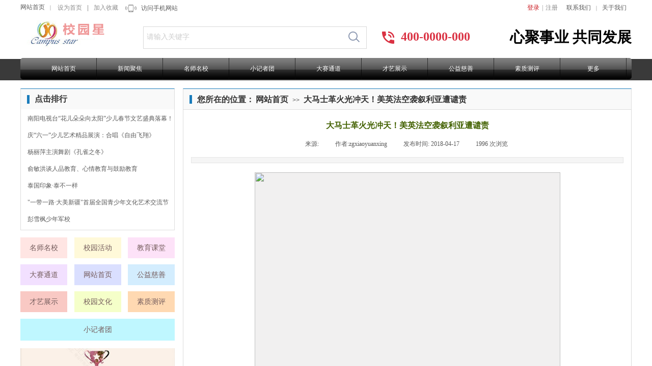

--- FILE ---
content_type: text/html; charset=utf-8
request_url: http://www.zhongguoxiaoyuanxing.com/page46.html?article_id=212
body_size: 20473
content:
<!DOCTYPE html PUBLIC "-//W3C//DTD XHTML 1.0 Transitional//EN" "http://www.w3.org/TR/xhtml1/DTD/xhtml1-transitional.dtd">
<html xmlns="http://www.w3.org/1999/xhtml" lang="zh-Hans" >
	<head>
		<meta http-equiv="X-UA-Compatible" content="IE=Edge,chrome=1" />
	<meta name="viewport" content="width=1200" />	<meta http-equiv="Content-Type" content="text/html; charset=utf-8" />
		<meta name="format-detection" content="telephone=no" />
	     <meta http-equiv="Cache-Control" content="no-transform"/> 
     <meta http-equiv="Cache-Control" content="no-siteapp"/>
	<title>中国校园星</title>
	<meta name="keywords"  content=" 小说 戏剧 书法 棋艺 舞蹈 雕刻 国粹 音乐 陶瓷 古玩 天文 图书 乐器 散文 曲艺 相声 文学 魔术 杂技 语言 宗教会计培训 艺考 商学院 设计培训 成人教育 英语四六级 MBA 中职 院校库 托福 雅思" />
	<meta name="description" content="中国校园星是集资讯、艺教、综艺、视频、资源库于一体的艺术教育综合门户网站。提供新鲜、多元、丰富、独家的艺术教育信息，给全国在校学生提供一个放松身心、施展才艺、张扬个性的舞台，面向全国所有学校及文化教育机构选拔热爱表演、才艺出众的校园新秀。" />
    
                
			<link rel="shortcut icon" href="https://static.websiteonline.cn/website/template/default/images/favicon.ico" type="image/x-icon" />
	<link rel="Bookmark" href="https://static.websiteonline.cn/website/template/default/images/favicon.ico" />
		

		<link href="http://static.websiteonline.cn/website/template/default/css/default.css?v=17534100" rel="stylesheet" type="text/css" />
<link href="http://www.zhongguoxiaoyuanxing.com/template/default/css/font/font.css?v=15750090" rel="stylesheet" type="text/css" />
<link href="http://www.zhongguoxiaoyuanxing.com/template/default/css/wpassword/iconfont.css?v=17496248" rel="stylesheet" type="text/css" />
<link href="http://static.websiteonline.cn/website/plugin/title/css/title.css?v=17083134" rel="stylesheet" type="text/css" />
<link href="http://static.websiteonline.cn/website/plugin/userlogin/css/userlogin.css?v=14077216" rel="stylesheet" type="text/css" />
<link href="http://static.websiteonline.cn/website/plugin/media/css/media.css?v=14077216" rel="stylesheet" type="text/css" />
<link href="http://static.websiteonline.cn/website/plugin/sitesearch/css/sitesearch.css?v=16861948" rel="stylesheet" type="text/css" />
<link href="http://static.websiteonline.cn/website/plugin/breadcrumb/css/breadcrumb.css?v=16086008" rel="stylesheet" type="text/css" />
<link href="http://static.websiteonline.cn/website/plugin/article_detail/css/article_detail.css?v=17387192" rel="stylesheet" type="text/css" />
<style type="text/css">.prop_rotate_angle sup,.prop_rotate_angle .posblk-deg{font-size:11px; color:#CDCDCD; font-weight:normal; font-style:normal; }ins#qiao-wrap{height:0;} #qiao-wrap{display:block;}
</style> 
</head>
<body  >
<input type="hidden" value="4" name="_user_level_val" />
								<script type="text/javascript" language="javascript" src="http://static.websiteonline.cn/website/script/??libsjq.js,jquery.custom.js,jquery.lazyload.js,jquery.rotateutility.js,lab.js,wopop_all.js,jquery.cookie.js,jquery.simplemodal.js,fullcollumn.js,objectFitPolyfill.min.js,ierotate.js,effects/velocity.js,effects/velocity.ui.js,effects/effects.js,fullpagescroll.js,common.js,heightAdapt.js?v=17573096"></script>
<script type="text/javascript" language="javascript" src="http://static.websiteonline.cn/website/plugin/??media/js/init.js,sitesearch/js/init.js,new_navigation/js/overall.js,new_navigation/styles/hs6/init.js,breadcrumb/js/init.js,article_list/js/init.js,buttons/js/init.js?v=17636160"></script>
	<script type="text/javascript" language="javascript">
    			var webmodel = {};
	        
    wp_pages_global_func($.extend({
        'isedit': '0',
        'islogin': '0',
        'domain': 'pro5202c4',
        'p_rooturl': 'http://www.zhongguoxiaoyuanxing.com',
        'static_rooturl': 'http://static.websiteonline.cn/website',
        'interface_locale': "zh_CN",
        'dev_mode': "0",
        'getsession': ''
    }, {"phpsessionid":"","punyurl":"http:\/\/www.zhongguoxiaoyuanxing.com","curr_locale":"zh_CN","mscript_name":"","converted":false}));
    
	</script>

<link href="http://www.zhongguoxiaoyuanxing.com/651ca9ef7625f4ca6ca810249b2a321d.cssx" rel="stylesheet" /><div id="page_set_css">
</div><input type="hidden" id="page_id" name="page_id" value="46" rpid="46">
<div id="scroll_container" class="scroll_contain" style="">
	    	<div id="scroll_container_bg" style=";">&nbsp;</div>
<script>
initScrollcontainerHeight();	
</script>
     <div id="overflow_canvas_container">        <div id="canvas" style=" margin: 0 auto;width:1200px;;height:1363px">
    <div id="layerC39CE600CCD107E56B4687D27A83A29D" class="full_column"   style="width:1200px;position:absolute;top:-1px;height:36px;z-index:113;">
    <div class="full_width " style="position:absolute;height:36px;background-color:transparent;background-image:url('http://pro5202c4.hkpic1.websiteonline.cn/upload/templatefiles/banner0_2_bs61.jpg');background-repeat:repeat-x;background:;background-position:center bottom;">		
    </div>
			<div class="full_content" style="width:1200px; position:absolute;left:0;top:0;margin-left: 0px;;height:36px;">
								<div id='layer168068F85430F4F6568F2B28BDEC14E5' type='title'  class='cstlayer' style='left: 237px; top: 10px; position: absolute; z-index: 224; width: 174px; height: 16px; '  mid=""  fatherid='layerC39CE600CCD107E56B4687D27A83A29D'    deg='0'><div class="wp-title_content" style="word-wrap: break-word; padding: 0px; border-color: transparent; border-width: 0px; height: 16px; width: 174px; display: block; border-style: solid;"><span style="font-family: 微软雅黑; font-size: 12px; color: rgb(140, 140, 140); line-height: 121%;"><a href="http://dw-101-m.view.sitestar.cn/">访问手机网站</a></span></div>
<script type="text/javascript">
$(function(){
	$('.wp-title_content').each(function(){
		if($(this).find('div').attr('align')=='justify'){
			$(this).find('div').css({'text-justify':'inter-ideograph','text-align':'justify'});
		}
	})	
})
</script>

</div><script>				 $('#layer168068F85430F4F6568F2B28BDEC14E5').triggerHandler('layer_ready');</script><div id='layer88EF78E2F5F7584B3E410E1EFA59BDB2' type='userlogin'  class='cstlayer' style='left: 982px; top: 1px; position: absolute; z-index: 225; width: 82px; height: 29px; '  mid=""  fatherid='layerC39CE600CCD107E56B4687D27A83A29D'    deg='0'><div class="wp-userlogin_content" style="overflow: hidden; border-color: transparent; border-width: 0px; width: 82px; height: 29px;">

<div class="wp-userlogin_skin3 wp-userlogin_wrapper wp-userlogin_nologin">
<script type="text/javascript">
	
	
</script>
 
<script language="javascript">
(function(window){
	function wp_shoppingCart_1(load_url,option){
		$LAB
		.script("http://static.websiteonline.cn/website/script/usermanagepc/usermanage.js")
		.wait(function(){
			wp_openManageDialog(load_url,option);
		 });
	}
	window.wp_shoppingCart_1 = wp_shoppingCart_1;
})(window);
</script>
<script language="javascript" src="http://static.websiteonline.cn/website/script/thickbox.js"></script>
<link href="http://static.websiteonline.cn/website/script/thickbox.css" rel="stylesheet" type="text/css" />
<div class="wp-new-member-login-content">
<div class="wp-new-member-login-link-s">
	<a href="#" class="login_link">登录</a><span class="login_cutrule">|</span><a href="#" class="reg_link">注册</a>
	</div>
</div>
<script>	
	$('#layer88EF78E2F5F7584B3E410E1EFA59BDB2').find('a.third_acc_icon').click(function(event){
 		event.preventDefault();
 		window.open($(this).attr('href'),'oauth_login','top=0,left=0,width=600,height=600,location=yes,menubar=no,resizable=yes,scrollbars=yes,status=no,toolbar=no,channelmode=yes');
 	})
	
	$('#layer88EF78E2F5F7584B3E410E1EFA59BDB2 .login_link').click(function(event){
		event.preventDefault();
		$LAB
		.script("http://static.websiteonline.cn/website/script/datepicker/custom_dialog.js")
		 .wait(function(){
			openWDialog(parseToURL('userlogin','login_dialog',{forget:0,"fxid":"","layerid":"layer88EF78E2F5F7584B3E410E1EFA59BDB2"}),{
				title:'登录',
				overlay:true,
                uclayoutid:"uclayer88EF78E2F5F7584B3E410E1EFA59BDB2",
				id:'wp_user_info'
			});
		});
	
	});

    //畅言登录-js弹窗登录
    function cypopLogin() {
        event.preventDefault();
        $LAB
            .script("http://static.websiteonline.cn/website/script/datepicker/custom_dialog.js")
            .wait(function(){
                show_custom_panel(parseToURL('userlogin','login_dialog',{forget:0,"fxid":"","layerid":"layer88EF78E2F5F7584B3E410E1EFA59BDB2"}),{
                    title:'登录',
                    overlay:true,
                    uclayoutid:"uclayer88EF78E2F5F7584B3E410E1EFA59BDB2",
                    id:'wp_user_info'
                });
            });
    }
	
	$('#layer88EF78E2F5F7584B3E410E1EFA59BDB2 .reg_link').click(function(event){
			event.preventDefault();
		
			$LAB
			.script("http://static.websiteonline.cn/website/script/datepicker/custom_dialog.js")
			 .wait(function(){
				openWDialog(parseToURL('userlogin','registeruser',{forget:0,"fxid":"","layerid":"layer88EF78E2F5F7584B3E410E1EFA59BDB2"}),{
					title:'注册',
					overlay:true,
                    uclayoutid:"uclayer88EF78E2F5F7584B3E410E1EFA59BDB2",
					id:'wp_user_info'
				});
			});

	})

	$('#layer88EF78E2F5F7584B3E410E1EFA59BDB2 .forget_link').click(function(event){
			event.preventDefault();
			$LAB
			.script("http://static.websiteonline.cn/website/script/datepicker/custom_dialog.js")
			 .wait(function(){
				show_custom_panel(parseToURL('userlogin','forgetpwd_s',{"layerid":"layer88EF78E2F5F7584B3E410E1EFA59BDB2"}),{
					title:'忘记密码？',
					overlay:true,
					id:'wp_user_info'
				});
			});
	})
	
	function show_open_auth_binding_errorinfo(errormsg,hasprefix){
	     var prefixmsg='授权出错：';
	     if(!hasprefix){
				 prefixmsg='';
		 }
		setTimeout(function(){
			alert(prefixmsg+errormsg);
		}, 200);
	}
</script>
</div>
</div>
</div><script>				 $('#layer88EF78E2F5F7584B3E410E1EFA59BDB2').triggerHandler('layer_ready');</script><div id='layer7B11F544E6DBAED75A6721CEA842B44D' type='media'  class='cstlayer' style='left: 206px; top: 10px; position: absolute; z-index: 223; width: 22px; height: 15px; '  mid=""  fatherid='layerC39CE600CCD107E56B4687D27A83A29D'    deg='0'><script>
create_pc_media_set_pic('layer7B11F544E6DBAED75A6721CEA842B44D',false);
</script>
<div class="wp-media_content"  style="overflow: hidden; width: 22px; height: 15px;" type="0">
<div class="img_over"  style='overflow: hidden; border-color: transparent; border-width: 0px; position: relative; width: 22px; height: 15px;'>

<div class="imgloading" style="z-index:100;"> </div>
<img  id="wp-media-image_layer7B11F544E6DBAED75A6721CEA842B44D" onerror="set_thumb_layer7B11F544E6DBAED75A6721CEA842B44D(this);" onload="set_thumb_layer7B11F544E6DBAED75A6721CEA842B44D(this);" class="paragraph_image"  type="zoom" src="http://pro5202c4.hkpic1.websiteonline.cn/upload/templatefiles/ico_header_tel.png" style="width: 22px; height: 15px;;" />
</div>

</div>
<script>
(function(){
		layer_media_init_func('layer7B11F544E6DBAED75A6721CEA842B44D',{"isedit":false,"has_effects":false});
})()
</script>
</div><script>				 $('#layer7B11F544E6DBAED75A6721CEA842B44D').triggerHandler('layer_ready');</script><div id='layer75567DBA80EB1503F6597B8D6676A124' type='title'  class='cstlayer' style='left: 0px; top: 8px; position: absolute; z-index: 221; width: 69px; height: 21px; '  mid=""  fatherid='layerC39CE600CCD107E56B4687D27A83A29D'    deg='0'><div class="wp-title_content" style="word-wrap: break-word; padding: 0px; border-color: transparent; border-width: 0px; height: 21px; width: 69px; display: block; border-style: solid;"><span style="font-family: 微软雅黑; font-size: 12px; color: rgb(140, 140, 140); line-height: 121%;"><a href="http://www.zhongguoxiaoyuanxing.com/page1.html">网站首页</a> &nbsp;<span style="font-size: 10px;">｜</span></span></div>

</div><script>				 $('#layer75567DBA80EB1503F6597B8D6676A124').triggerHandler('layer_ready');</script><div id='layer27682BFA98AAD07ECBA5E1F0F7B79C8D' type='bookmark'  class='cstlayer' style='left: 73px; top: 10px; position: absolute; z-index: 222; width: 125px; height: 18px; '  mid=""  fatherid='layerC39CE600CCD107E56B4687D27A83A29D'    deg='0'><script language="javascript">
function AddFavorite(sURL, sTitle)
{
    try
    {
		if( typeof(sURL) =="undefined" || sURL.length==0) { sURL=window.location; }
		if( typeof(sTitle) =="undefined" || sTitle.length==0) { sTitle=document.title; } 
        window.external.addFavorite(sURL, sTitle);
    }
    catch (e)
    {
        try
        {
            window.sidebar.addPanel(sTitle, sURL, "");
        }
        catch (e)
        {
            alert("您使用的浏览器不支持此功能，请按“Ctrl + D”键手工加入收藏!");
        }
    }
}


function setHome(objid,urls) {
	var a = objid, b = urls, c = "unknown"; 
	try {
	    if( typeof(b) =="undefined" || b.length==0) { b=location.href; }		
		a.style.behavior = "url(#default#homepage)";
		var d = a.isHomePage(b);
		d = (d = d || a.isHomePage(b + "/")) || a.isHomePage(b + "/#");
		d = "" + d;
	   if (d != "true"){
			a.setHomePage(b);
	   }else{
			alert("您已经设为首页了!");
	   }
	} catch (e) {
		alert("您的浏览器不支持自动设置主页，请使用浏览器菜单手动设置!");
		return "unknown"
	}
};


</script>	
<script language="javascript">
$(function(){
	$(".bmark,.bmarks").click(function(){
		var data=0;		
		if($(this).hasClass("bmark")){ data=1;}
		if(data=="1"){
			setHome($(this)[0],'');
		}else{
			AddFavorite("", "");
		}
	});
});
</script>
	


<div class="wp-bookmark_content" style="width: 125px; height: 18px; border-color: transparent; border-width: 0px;">
<a href="#" class="bmark" data="1" style="color: rgb(140, 140, 140); font-family: &quot;Microsoft YaHei&quot;; font-size: 12px; line-height: 12px;">设为首页</a><span attr="0" class="bookspace" style="width:10px; display:inline-block;"></span><span attr="0" class="bookdelimiter" style="line-height: 100%; color: rgb(140, 140, 140);">|</span><span attr="0" class="bookspace" style="width:10px; display:inline-block;"></span><a href="#" class="bmarks" data="1" style="color: rgb(140, 140, 140); font-family: &quot;Microsoft YaHei&quot;; font-size: 12px; line-height: 12px;">加入收藏</a> 
</div></div><script>				 $('#layer27682BFA98AAD07ECBA5E1F0F7B79C8D').triggerHandler('layer_ready');</script><div id='layer952EA02CAA89007D4BD5A9616A9FEEBA' type='title'  class='cstlayer' style='left: 1072px; top: 8px; position: absolute; z-index: 226; width: 128px; height: 21px; '  mid=""  fatherid='layerC39CE600CCD107E56B4687D27A83A29D'    deg='0'><div class="wp-title_content" style="word-wrap: break-word; padding: 0px; border-color: transparent; border-width: 0px; height: 21px; width: 128px; display: block; border-style: solid;"><span style="font-family: 微软雅黑; font-size: 12px; color: rgb(140, 140, 140); line-height: 121%;"><a href="http://www.zhongguoxiaoyuanxing.com/page8.html">联系我们</a> &nbsp;<span style="font-size: 10px;">｜ &nbsp;</span></span><span style="color: rgb(140, 140, 140); font-family: 微软雅黑;"><a href="http://www.zhongguoxiaoyuanxing.com/page47.html">关于我们</a></span></div>

</div><script>				 $('#layer952EA02CAA89007D4BD5A9616A9FEEBA').triggerHandler('layer_ready');</script>                                
                                <div class="fullcontent_opacity" style="width: 100%;height: 100%;position: absolute;left: 0;right: 0;top: 0;display:none;"></div>
			</div>
</div>
<script>
        $(".content_copen").live('click',function(){
        $(this).closest(".full_column").hide();
    });
	var $fullwidth=$('#layerC39CE600CCD107E56B4687D27A83A29D .full_width');
	$fullwidth.css({left:0-$('#canvas').offset().left+$('#scroll_container').offset().left-$('#scroll_container').scrollLeft()-$.parseInteger($('#canvas').css("borderLeftWidth")),width:$('#scroll_container_bg').width()});
	$(function () {
				var videoParams={"id":"layerC39CE600CCD107E56B4687D27A83A29D","bgauto":null,"ctauto":null,"bVideouse":null,"cVideouse":null,"bgvHeight":null,"bgvWidth":null};
		fullcolumn_bgvideo_init_func(videoParams);
                var bgHoverParams={"full":{"hover":null,"opacity":null,"bg":"transparent","id":"layerC39CE600CCD107E56B4687D27A83A29D","bgopacity":null,"zindextopcolorset":""},"full_con":{"hover":null,"opacity":null,"bg":null,"id":"layerC39CE600CCD107E56B4687D27A83A29D","bgopacity":null}};
		fullcolumn_HoverInit(bgHoverParams);
        });
</script>


<div id="layer05A61AD863116DCC0457306A2E7BCBC4" class="full_column"   style="width:1200px;position:absolute;top:34px;height:80px;z-index:128;">
    <div class="full_width " style="position:absolute;height:80px;background-color:#ffffff;background:;">		
    </div>
			<div class="full_content" style="width:1200px; position:absolute;left:0;top:0;margin-left: 0px;;height:80px;">
								<div id='layer5DFB6B7BDA68DB6EBAE64F92DE245CE7' type='media'  class='cstlayer' style='left: 706px; top: 24px; position: absolute; z-index: 182; width: 32px; height: 32px; '  mid=""  fatherid='layer05A61AD863116DCC0457306A2E7BCBC4'    deg='0'><script>
create_pc_media_set_pic('layer5DFB6B7BDA68DB6EBAE64F92DE245CE7',false);
</script>
<div class="wp-media_content"  style="overflow: hidden; width: 32px; height: 32px;" type="0">
<div class="img_over"  style='overflow: hidden; border-color: transparent; border-width: 0px; position: relative; width: 32px; height: 32px;'>

<div class="imgloading" style="z-index:100;"> </div>
<img  id="wp-media-image_layer5DFB6B7BDA68DB6EBAE64F92DE245CE7" onerror="set_thumb_layer5DFB6B7BDA68DB6EBAE64F92DE245CE7(this);" onload="set_thumb_layer5DFB6B7BDA68DB6EBAE64F92DE245CE7(this);" class="paragraph_image"  type="zoom" src="http://pro5202c4.hkpic1.websiteonline.cn/upload/templatefiles/ico_header_tel_001.png" style="width: 32px; height: 32px;;" />
</div>

</div>
<script>
(function(){
		layer_media_init_func('layer5DFB6B7BDA68DB6EBAE64F92DE245CE7',{"isedit":false,"has_effects":false});
})()
</script>
</div><script>				 $('#layer5DFB6B7BDA68DB6EBAE64F92DE245CE7').triggerHandler('layer_ready');</script><div id='layer54315EE963AEF9D86EDCA547A8C97F19' type='title'  class='cstlayer' style='left: 747px; top: 22px; position: absolute; z-index: 196; width: 188px; height: 33px; '  mid=""  fatherid='layer05A61AD863116DCC0457306A2E7BCBC4'    deg='0'><div class="wp-title_content" style="word-wrap: break-word; padding: 0px; border-color: transparent; border-width: 0px; height: 33px; width: 188px; display: block;"><span style="color: rgb(218, 50, 67); font-family: 微软雅黑; font-size: 24px;"><strong>400-0000-000</strong></span></div>

</div><script>				 $('#layer54315EE963AEF9D86EDCA547A8C97F19').triggerHandler('layer_ready');</script><div id='layerC922389D76C98A269C2C159466A5788C' type='title'  class='cstlayer' style='left: 934px; top: 19px; position: absolute; z-index: 197; width: 266px; height: 43px; '  mid=""  fatherid='layer05A61AD863116DCC0457306A2E7BCBC4'    deg='0'><div class="wp-title_content" style="word-wrap: break-word; padding: 0px; border-color: transparent; border-width: 0px; height: 43px; width: 266px; display: block;"><div style="text-align: right;"><strong style="color: rgb(0, 0, 0); font-family: KaiTi; font-size: 24px;"><span style="font-size: 29px;">心聚事业 </span><span style="font-size: 29px;">共同发展</span></strong></div></div>

</div><script>				 $('#layerC922389D76C98A269C2C159466A5788C').triggerHandler('layer_ready');</script><div id='layerF937888F60F88D9EF994FF0A5DB242A7' type='sitesearch'  class='cstlayer' style='left: 241px; top: 18px; position: absolute; z-index: 189; width: 439px; height: 44px; '  mid=""  fatherid='layer05A61AD863116DCC0457306A2E7BCBC4'    deg='0'><div class="wp-sitesearch_content" style="word-wrap: break-word; padding: 0px; border-color: rgb(217, 217, 217); border-width: 1px; width: 437px; height: 42px; border-style: solid;">
	<div class="wp-sitesearch_container" skin="skin5" type="all" opn="0">
		<script type="text/javascript">
	
</script>

<div class="searchbox">
    <div class="ninputs">
        <input type="text" class="searchbox_txt" name="keywords" value="请输入关键字" >
        <input type="hidden" name="searchcontent" value="product"/>
    </div>
    <div class="sright"> <div class="searchbox_btn" id='searchbox_btn'>&nbsp;</div></div>
	</div>


<script language="javascript">	
$('#layerF937888F60F88D9EF994FF0A5DB242A7').layer_ready(function(){
	var dom=$("#layerF937888F60F88D9EF994FF0A5DB242A7");
        var this_txt_height =  dom.find('.searchbox_txt').outerHeight(true);
        dom.find('.searchbox_btn').css({'height':this_txt_height});
                var width_xz=0;
	if($.browser.msie && $.browser.version>=9){ width_xz=4;}
        dom.find('.searchbox').css({'width':dom.width()});
        dom.find('.searchbox_txt').css({'width':(dom.width()-dom.find('.searchbox_btn').outerWidth(true)-width_xz-(dom.find('.searchbox_txt').outerWidth(true)-dom.find('.searchbox_txt').width()))+'px'});
         //key hide show
        dom.find(".searchbox_txt").click(function () {
             if ($(this).val() == "请输入关键字") {
                 $(this).attr("value","");
             }
        });
        dom.find(".searchbox_txt").blur(function () {
            if ($(this).val() == "") {
                $(this).attr('value','请输入关键字')
            }
        });
        });
</script>
            <div class="searchtype" style='display:none;' >
			<input type="radio" name="c_layerF937888F60F88D9EF994FF0A5DB242A7" value="title"  class="catetype"/><span class="s_title">名称</span><input type="radio" name="c_layerF937888F60F88D9EF994FF0A5DB242A7" value="intro" class="catetype"/><span  class="s_description">描述</span><input type="radio" name="c_layerF937888F60F88D9EF994FF0A5DB242A7" value="content" class="catetype"/><span  class="s_content">内容</span>		</div>
	</div>

<script language="javascript">
var wp_productsearchcache = null;
$('body').data('wp_searchcache',wp_productsearchcache);
(function(){
var urldata = null;
var param={"layer_id":"layerF937888F60F88D9EF994FF0A5DB242A7","skin":"skin5","article_page":"-1","product_page":"-1","payknow_page":-1,"article_pageres":"-1","product_pageres":"-1","openArticleUrl":0,"openPayknowUrl":0,"search_type":0,"sswitch":1,"wordsplist":0,"openProductUrl":0,"search_listNum":"10","extend_content":{"mode":"skins","skin":"skin5","sshinput_txtcolor":"#cdcdcd","sshinputborder_txtcolor":"transparent","sshinputborder_txtsize":"0","sshbtn_bg_hover":"bg0.jpg","sshkeytop_txtsize":"0","ssheight_txtsize":"38","ssbtnheight_txtsize":"47","ssbtnwidth_txtsize":"50","sshinput_txtfamily":"Microsoft YaHei","sshbtn_txtfamily":"SimSun","sshkey_txtfamily":"SimSun","sshinput_txtsize":"14","sshbtn_txtsize":"12","sshbtnborder_txtsize":"12","sshkey_txtsize":"12","sshkeyword_txtsize":"10","ssbeijing_txtcolor":"#ffffff","sshbtn_txtcolor":"#5A5A5A","sshbtnborder_txtcolor":"#5A5A5A","sshbtn_bgcolor_txtcolor":"#5A5A5A","sshbtn_bgcolor_hover_txtcolor":"#5A5A5A","sshkey_txtcolor":"#5A5A5A","sshkey_hover_txtcolor":"#5A5A5A","sshinput_txtbold":"normal","sshbtn_txtbold":"normal","sshkey_txtbold":"normal","sshbtn_bg_txtcolor":"http:\/\/pro5202c4.hkpic1.websiteonline.cn\/upload\/templatefiles\/ico_21.png","sshbtn_bg_hover_txtcolor":"http:\/\/pro5202c4.hkpic1.websiteonline.cn\/upload\/templatefiles\/ico_21.png","sshbtn_bigbg_txtcolor":"http:\/\/static.websiteonline.cn\/website\/plugin\/sitesearch\/styles\/skin6\/bg.jpg"},"sshdefalutshow":"0","langs":{"Search Pro":"\u4ea7\u54c1","Search Result":"\u641c\u7d22\u7ed3\u679c\u9875\u9762","Name":"\u540d\u79f0","Description":"\u63cf\u8ff0","Search Art":"\u6587\u7ae0","Search Title":"\u6807\u9898","Search Summary":"\u6458\u8981"},"editmode":0};
var $curlayer = $('#layerF937888F60F88D9EF994FF0A5DB242A7');
$curlayer.mod_property({"extend_content":{"mode":"skins","skin":"skin5","sshinput_txtcolor":"#cdcdcd","sshinputborder_txtcolor":"transparent","sshinputborder_txtsize":"0","sshbtn_bg_hover":"bg0.jpg","sshkeytop_txtsize":"0","ssheight_txtsize":"38","ssbtnheight_txtsize":"47","ssbtnwidth_txtsize":"50","sshinput_txtfamily":"Microsoft YaHei","sshbtn_txtfamily":"SimSun","sshkey_txtfamily":"SimSun","sshinput_txtsize":"14","sshbtn_txtsize":"12","sshbtnborder_txtsize":"12","sshkey_txtsize":"12","sshkeyword_txtsize":"10","ssbeijing_txtcolor":"#ffffff","sshbtn_txtcolor":"#5A5A5A","sshbtnborder_txtcolor":"#5A5A5A","sshbtn_bgcolor_txtcolor":"#5A5A5A","sshbtn_bgcolor_hover_txtcolor":"#5A5A5A","sshkey_txtcolor":"#5A5A5A","sshkey_hover_txtcolor":"#5A5A5A","sshinput_txtbold":"normal","sshbtn_txtbold":"normal","sshkey_txtbold":"normal","sshbtn_bg_txtcolor":"http:\/\/pro5202c4.hkpic1.websiteonline.cn\/upload\/templatefiles\/ico_21.png","sshbtn_bg_hover_txtcolor":"http:\/\/pro5202c4.hkpic1.websiteonline.cn\/upload\/templatefiles\/ico_21.png","sshbtn_bigbg_txtcolor":"http:\/\/static.websiteonline.cn\/website\/plugin\/sitesearch\/styles\/skin6\/bg.jpg"}});
param['wp_productsearchcache']=wp_productsearchcache;

var searchFlag = 4;

layer_sitesearch_init_func(param,urldata,searchFlag);
})()
</script>
</div>
</div><script>				 $('#layerF937888F60F88D9EF994FF0A5DB242A7').triggerHandler('layer_ready');</script><div id='layer450E3516D920344D3246918F41DB817A' type='media'  class='cstlayer' style='left: 3px; top: 1px; position: absolute; z-index: 135; width: 180px; height: 75px; '  mid=""  fatherid='layer05A61AD863116DCC0457306A2E7BCBC4'    deg='0'><script>
create_pc_media_set_pic('layer450E3516D920344D3246918F41DB817A',false);
</script>
<div class="wp-media_content"  style="overflow: hidden; width: 180px; height: 75px; border-width: 0px; border-style: solid; padding: 0px;" type="0">
<div class="img_over"  style='overflow: hidden; border-color: transparent; border-width: 0px; position: relative; width: 180px; height: 75px;'>

<div class="imgloading" style="z-index:100;"> </div>
<img  id="wp-media-image_layer450E3516D920344D3246918F41DB817A" onerror="set_thumb_layer450E3516D920344D3246918F41DB817A(this);" onload="set_thumb_layer450E3516D920344D3246918F41DB817A(this);" class="paragraph_image"  type="zoom" src="https://aosspic10001.websiteonline.cn/pro5202c4/image/logo_3jsy.png" style="width: 180px; height: auto; top: -14px; left: 0px; position: relative;;" />
</div>

</div>
<script>
(function(){
		layer_media_init_func('layer450E3516D920344D3246918F41DB817A',{"isedit":false,"has_effects":false});
})()
</script>
</div><script>				 $('#layer450E3516D920344D3246918F41DB817A').triggerHandler('layer_ready');</script>                                
                                <div class="fullcontent_opacity" style="width: 100%;height: 100%;position: absolute;left: 0;right: 0;top: 0;display:none;"></div>
			</div>
</div>
<script>
        $(".content_copen").live('click',function(){
        $(this).closest(".full_column").hide();
    });
	var $fullwidth=$('#layer05A61AD863116DCC0457306A2E7BCBC4 .full_width');
	$fullwidth.css({left:0-$('#canvas').offset().left+$('#scroll_container').offset().left-$('#scroll_container').scrollLeft()-$.parseInteger($('#canvas').css("borderLeftWidth")),width:$('#scroll_container_bg').width()});
	$(function () {
				var videoParams={"id":"layer05A61AD863116DCC0457306A2E7BCBC4","bgauto":null,"ctauto":null,"bVideouse":null,"cVideouse":null,"bgvHeight":null,"bgvWidth":null};
		fullcolumn_bgvideo_init_func(videoParams);
                var bgHoverParams={"full":{"hover":null,"opacity":null,"bg":"#ffffff","id":"layer05A61AD863116DCC0457306A2E7BCBC4","bgopacity":null,"zindextopcolorset":""},"full_con":{"hover":null,"opacity":null,"bg":null,"id":"layer05A61AD863116DCC0457306A2E7BCBC4","bgopacity":null}};
		fullcolumn_HoverInit(bgHoverParams);
        });
</script>


<div id="layer2E063A7934C04F686EF6D3FB409A0F0D" class="full_column"   style="width:1200px;position:absolute;top:116px;height:42px;z-index:105;">
    <div class="full_width " style="position:absolute;height:42px;background-color:#3a3a3a;background:;">		
    </div>
			<div class="full_content" style="width:1200px; position:absolute;left:0;top:0;margin-left: 0px;;height:42px;">
								<div id='layerA9DA62C8BB3C4B6B9D10656BF5CE73F3' type='new_navigation'  class='cstlayer' style='left: 0px; top: -2px; position: absolute; z-index: 136; width: 1200px; height: 42px; '  mid=""  fatherid='layer2E063A7934C04F686EF6D3FB409A0F0D'    deg='0'><div class="wp-new_navigation_content" style="border-color: transparent; border-width: 0px; width: 1200px; border-style: solid; padding: 0px; display: block; overflow: visible; height: auto;;display:block;overflow:hidden;height:0px;" type="0">
<script type="text/javascript"> 
		
	</script>
<div skin="hs6" class="nav1 menu_hs6" ishorizon="1" colorstyle="black" direction="0" more="更多" moreshow="1" morecolor="darkorange" hover="0" hover_scr="0" submethod="0" umenu="0" dmenu="0" sethomeurl="http://www.zhongguoxiaoyuanxing.com/page1.html" smcenter="0">
		<ul id="nav_layerA9DA62C8BB3C4B6B9D10656BF5CE73F3" class="navigation"  style="width:auto;"  >
		<li style="z-index:2;"  class="wp_subtop"  pid="1" ><a  class="  "  href="http://www.zhongguoxiaoyuanxing.com">网站首页</a></li><li style="z-index:2;"  class="wp_subtop"  pid="48" ><a  class="  "  href="http://www.zhongguoxiaoyuanxing.com/page48.html">新闻聚焦</a></li><li style="z-index:2;"  class="wp_subtop"  pid="3" ><a  class="  "  href="http://www.zhongguoxiaoyuanxing.com/page3.html">名师名校</a></li><li style="z-index:2;"  class="wp_subtop"  pid="36" ><a  class="  "  href="http://www.zhongguoxiaoyuanxing.com/page36.html">小记者团</a></li><li style="z-index:2;"  class="wp_subtop"  pid="30" ><a  class="  "  href="http://www.zhongguoxiaoyuanxing.com/page30.html">大赛通道</a></li><li style="z-index:2;"  class="wp_subtop"  pid="33" ><a  class="  "  href="http://www.zhongguoxiaoyuanxing.com/page33.html">才艺展示</a></li><li style="z-index:2;"  class="wp_subtop"  pid="52" ><a  class="  "  href="http://www.zhongguoxiaoyuanxing.com/page52.html">公益慈善</a></li><li style="z-index:2;"  class="wp_subtop"  pid="51" ><a  class="  "  href="http://www.zhongguoxiaoyuanxing.com/page51.html">素质测评</a></li><li style="z-index:2;"  class="wp_subtop"  pid="28" ><a  class="  "  href="http://www.zhongguoxiaoyuanxing.com/page28.html">名师讲堂</a></li><li style="z-index:2;"  class="wp_subtop"  pid="54" ><a  class="  "  href="http://www.zhongguoxiaoyuanxing.com/page54.html">校园之星</a></li><li style="z-index:2;"  class="wp_subtop"  pid="53" ><a  class="  "  href="http://www.zhongguoxiaoyuanxing.com/page53.html">视频专区</a></li><li style="z-index:2;"  class="wp_subtop"  pid="34" ><a  class="  "  href="http://www.zhongguoxiaoyuanxing.com/page34.html">华彩中国舞</a></li><li style="z-index:2;"  class="wp_subtop"  pid="8" ><a  class="  "  href="http://www.zhongguoxiaoyuanxing.com/page8.html">联系我们</a></li>	</ul>
</div>

<script type="text/javascript"> 
				$("#layerA9DA62C8BB3C4B6B9D10656BF5CE73F3").data("datasty_", '@charset "utf-8";  #nav_layerA9DA62C8BB3C4B6B9D10656BF5CE73F3,#nav_layerA9DA62C8BB3C4B6B9D10656BF5CE73F3 ul,#nav_layerA9DA62C8BB3C4B6B9D10656BF5CE73F3 li{list-style-type:none; margin:0px; padding:0px; border:thin none;}  #nav_layerA9DA62C8BB3C4B6B9D10656BF5CE73F3 { position:relative;padding-left:20px;background-image:url(http://static.websiteonline.cn/website/plugin/new_navigation/styles/hs6/menu6_bg.jpg);background-repeat:repeat;background-position:top left;background-color:transparent;height:42px;-moz-border-radius:5px; -webkit-border-radius:5px; border-radius:5px;behavior: url(script/pie.htc);}  #nav_layerA9DA62C8BB3C4B6B9D10656BF5CE73F3 li.wp_subtop{padding-left:5px;padding-right:5px;text-align:center;height:42px;line-height:42px;position: relative; float:left; width:120px; padding-bottom:0px;background-image:url(http://static.websiteonline.cn/website/plugin/new_navigation/styles/hs6/menu6_line.jpg);background-color:transparent;background-repeat:no-repeat;background-position:top right;}  #nav_layerA9DA62C8BB3C4B6B9D10656BF5CE73F3 li.wp_subtop:hover{height:42px;line-height:42px;width:120px;text-align:center;background-image:url(http://static.websiteonline.cn/website/plugin/new_navigation/styles/hs6/menu6_hover.jpg);background-repeat:repeat-x;background-color:transparent;background-position:top left;}  #nav_layerA9DA62C8BB3C4B6B9D10656BF5CE73F3 li.wp_subtop>a{white-space:nowrap;font-style:normal;font-weight:normal;font-family:arial;font-size:12px;display:block; padding:0px; color:#ffffff; text-align:center; text-decoration: none;overflow:hidden;}  #nav_layerA9DA62C8BB3C4B6B9D10656BF5CE73F3 li.wp_subtop>a:hover{color:#fff; text-decoration: none;font-size:12px;font-style:normal;font-weight:normal;font-family:arial;color:#ffffff;text-align:center;}  #nav_layerA9DA62C8BB3C4B6B9D10656BF5CE73F3 ul {position:absolute;left:0px;display:none; background-color:transparent;margin-left:0px;}  #nav_layerA9DA62C8BB3C4B6B9D10656BF5CE73F3 ul li {padding-left:5px;padding-right:5px;text-align:center;position:relative; float: left;padding-bottom:0px;background-image:none;background-color:#fc6701;height:25px;line-height:25px;background-position:top left;background-repeat:repeat;}  #nav_layerA9DA62C8BB3C4B6B9D10656BF5CE73F3 ul li:hover{text-align:center;background-image:none; background-color:#dc3200;width:120px;height:25px;line-height:25px;background-position:top left;background-repeat:repeat;}  #nav_layerA9DA62C8BB3C4B6B9D10656BF5CE73F3 ul li a {text-align:center;color:#fff;font-size:12px;font-family:arial;font-style:normal;font-weight:normal;white-space:nowrap;display:block;}  #nav_layerA9DA62C8BB3C4B6B9D10656BF5CE73F3 ul li a:hover{ color:#fff;font-size:12px;font-family:arial;text-align:center;font-style:normal;font-weight:normal;}  #nav_layerA9DA62C8BB3C4B6B9D10656BF5CE73F3 ul ul {position: absolute; margin-left: 120px; margin-top: -25px;display: none; }');
		$("#layerA9DA62C8BB3C4B6B9D10656BF5CE73F3").data("datastys_", '#nav_layerA9DA62C8BB3C4B6B9D10656BF5CE73F3{background-image:url("http://static.websiteonline.cn/website/plugin/new_navigation/styles/hs6/colorstyle/black/menu1_25_d3Lw.jpg");}  #nav_layerA9DA62C8BB3C4B6B9D10656BF5CE73F3 li.wp_subtop{background-image:url("http://static.websiteonline.cn/website/plugin/new_navigation/styles/hs6/colorstyle/black/menu1_26_xCsn.jpg");}  #nav_layerA9DA62C8BB3C4B6B9D10656BF5CE73F3 li.wp_subtop:hover{background-image:url("http://static.websiteonline.cn/website/plugin/new_navigation/styles/hs6/colorstyle/black/menu1_27_SPii.jpg");}  #nav_layerA9DA62C8BB3C4B6B9D10656BF5CE73F3 ul li{background-color:#7e7e7e;}  #nav_layerA9DA62C8BB3C4B6B9D10656BF5CE73F3 ul li:hover{background-color:#050505;}');
	
		</script>

<script type="text/javascript">
function wp_get_navstyle(layer_id,key){
		var navStyle = $.trim($("#"+layer_id).data(key));
		return navStyle;	
	
}	
richtxt('layerA9DA62C8BB3C4B6B9D10656BF5CE73F3');
</script><script type="text/javascript">
layer_new_navigation_hs6_func({"isedit":false,"layer_id":"layerA9DA62C8BB3C4B6B9D10656BF5CE73F3","menustyle":"hs6"});

</script><div class="navigation_more" data-more="darkorange" data-typeval="0" data-menudata="&quot;&quot;"></div>
</div>
<script type="text/javascript">
 $(function(){
	layer_new_navigation_content_func({"isedit":false,"layer_id":"layerA9DA62C8BB3C4B6B9D10656BF5CE73F3","menustyle":"hs6","addopts":[]});
});
</script>

</div><script>				 $('#layerA9DA62C8BB3C4B6B9D10656BF5CE73F3').triggerHandler('layer_ready');</script>                                
                                <div class="fullcontent_opacity" style="width: 100%;height: 100%;position: absolute;left: 0;right: 0;top: 0;display:none;"></div>
			</div>
</div>
<script>
        $(".content_copen").live('click',function(){
        $(this).closest(".full_column").hide();
    });
	var $fullwidth=$('#layer2E063A7934C04F686EF6D3FB409A0F0D .full_width');
	$fullwidth.css({left:0-$('#canvas').offset().left+$('#scroll_container').offset().left-$('#scroll_container').scrollLeft()-$.parseInteger($('#canvas').css("borderLeftWidth")),width:$('#scroll_container_bg').width()});
	$(function () {
				var videoParams={"id":"layer2E063A7934C04F686EF6D3FB409A0F0D","bgauto":null,"ctauto":null,"bVideouse":null,"cVideouse":null,"bgvHeight":null,"bgvWidth":null};
		fullcolumn_bgvideo_init_func(videoParams);
                var bgHoverParams={"full":{"hover":null,"opacity":null,"bg":"#3a3a3a","id":"layer2E063A7934C04F686EF6D3FB409A0F0D","bgopacity":null,"zindextopcolorset":""},"full_con":{"hover":null,"opacity":null,"bg":null,"id":"layer2E063A7934C04F686EF6D3FB409A0F0D","bgopacity":null}};
		fullcolumn_HoverInit(bgHoverParams);
        });
</script>


<div id='layer407080A3ECFABA4F6A4ADEE29DC2C83C' type='title'  class='cstlayer' style='left: 0px; top: 174px; position: absolute; z-index: 106; width: 303px; height: 279px; '  mid=""    deg='0'><div class="wp-title_content" style="word-wrap: break-word; padding: 0px; border-color: rgb(29, 126, 189) rgb(221, 221, 221) rgb(221, 221, 221); border-width: 1px; height: 277px; width: 301px; border-style: solid; display: block; background-image: url('http://pro5202c4.hkpic1.websiteonline.cn/upload/templatefiles/banner0_2.jpg'); background-repeat:repeat-x; background-position: center top; background-color: rgb(255, 255, 255);">&nbsp;</div>

</div><script>				 $('#layer407080A3ECFABA4F6A4ADEE29DC2C83C').triggerHandler('layer_ready');</script><div id='layer9EC72F3EAF8AC72CCE208C9A17774E1C' type='title'  class='cstlayer' style='left: 319px; top: 174px; position: absolute; z-index: 122; width: 881px; height: 42px; '  mid=""    deg='0'><div class="wp-title_content" style="word-wrap: break-word; padding: 0px; border-color: rgb(29, 126, 189) rgb(221, 221, 221) rgb(221, 221, 221); border-width: 1px; height: 40px; width: 879px; border-style: solid; display: block; background-image: url('http://pro5202c4.hkpic1.websiteonline.cn/upload/templatefiles/banner0_2.jpg'); background-repeat:repeat-x; background-position: center top; background-color: rgb(255, 255, 255);">&nbsp;</div>

</div><script>				 $('#layer9EC72F3EAF8AC72CCE208C9A17774E1C').triggerHandler('layer_ready');</script><div id='layer94D348787FCB718CAB1111E5E0242FFF' type='title'  class='cstlayer' style='left: 28px; top: 184px; position: absolute; z-index: 119; width: 148px; height: 27px; display: block; '  mid=""    deg='0'><div class="wp-title_content" style="word-wrap: break-word; padding: 0px; border-color: transparent; border-width: 0px; height: 27px; width: 148px; display: block;"><font color="#333333" face="微软雅黑"><span style="font-size: 16px;"><b>点击排行</b></span></font></div>

</div><script>				 $('#layer94D348787FCB718CAB1111E5E0242FFF').triggerHandler('layer_ready');</script><div id='layerCDFA9FB12FFEE7CF58954FBDF7F3731A' type='title'  class='cstlayer' style='left: 347px; top: 185px; position: absolute; z-index: 124; width: 118px; height: 27px; display: block; '  mid=""    deg='0'><div class="wp-title_content" style="word-wrap: break-word; padding: 0px; border-color: transparent; border-width: 0px; height: 27px; width: 118px; display: block;"><font color="#333333" face="微软雅黑"><span style="font-size: 16px;"><b>您所在的位置：</b></span></font></div>

</div><script>				 $('#layerCDFA9FB12FFEE7CF58954FBDF7F3731A').triggerHandler('layer_ready');</script><div id='layer06D1B92CF67FDCA2FFF706E953B77F5A' type='media'  class='cstlayer' style='left: 13px; top: 187px; position: absolute; z-index: 118; width: 5px; height: 17px; '  mid=""    deg='0'><script>
create_pc_media_set_pic('layer06D1B92CF67FDCA2FFF706E953B77F5A',false);
</script>
<div class="wp-media_content"  style="overflow: hidden; width: 5px; height: 17px;" type="0">
<div class="img_over"  style='overflow: hidden; border-color: transparent; border-width: 0px; position: relative; width: 5px; height: 17px;'>

<div class="imgloading" style="z-index:100;"> </div>
<img  id="wp-media-image_layer06D1B92CF67FDCA2FFF706E953B77F5A" onerror="set_thumb_layer06D1B92CF67FDCA2FFF706E953B77F5A(this);" onload="set_thumb_layer06D1B92CF67FDCA2FFF706E953B77F5A(this);" class="paragraph_image"  type="zoom" src="http://pro5202c4.hkpic1.websiteonline.cn/upload/templatefiles/banner0_3.jpg" style="width: 5px; height: 17px;;" />
</div>

</div>
<script>
(function(){
		layer_media_init_func('layer06D1B92CF67FDCA2FFF706E953B77F5A',{"isedit":false,"has_effects":false});
})()
</script>
</div><script>				 $('#layer06D1B92CF67FDCA2FFF706E953B77F5A').triggerHandler('layer_ready');</script><div id='layer55D11A8C1E2E1868ABFC2F10843B8914' type='media'  class='cstlayer' style='left: 332px; top: 187px; position: absolute; z-index: 123; width: 5px; height: 17px; '  mid=""    deg='0'><script>
create_pc_media_set_pic('layer55D11A8C1E2E1868ABFC2F10843B8914',false);
</script>
<div class="wp-media_content"  style="overflow: hidden; width: 5px; height: 17px;" type="0">
<div class="img_over"  style='overflow: hidden; border-color: transparent; border-width: 0px; position: relative; width: 5px; height: 17px;'>

<div class="imgloading" style="z-index:100;"> </div>
<img  id="wp-media-image_layer55D11A8C1E2E1868ABFC2F10843B8914" onerror="set_thumb_layer55D11A8C1E2E1868ABFC2F10843B8914(this);" onload="set_thumb_layer55D11A8C1E2E1868ABFC2F10843B8914(this);" class="paragraph_image"  type="zoom" src="http://pro5202c4.hkpic1.websiteonline.cn/upload/templatefiles/banner0_3.jpg" style="width: 5px; height: 17px;;" />
</div>

</div>
<script>
(function(){
		layer_media_init_func('layer55D11A8C1E2E1868ABFC2F10843B8914',{"isedit":false,"has_effects":false});
})()
</script>
</div><script>				 $('#layer55D11A8C1E2E1868ABFC2F10843B8914').triggerHandler('layer_ready');</script><div id='layer5F0EECB0A5D668CD3ED0BE5D5CD48A3A' type='breadcrumb'  class='cstlayer' style='left: 462px; top: 188px; position: absolute; z-index: 125; width: 738px; height: 27px; '  mid=""    deg='0'><div class="wp-breadcrumb_content" style="width: 738px; height: 27px;" ShowCpage="1" >
<div class='breadcrumb_plugin'>

<span class="breadcrumbtext" gzdata="gzorder"><a href="http://www.zhongguoxiaoyuanxing.com/" style="line-height:100%; font-family: Microsoft YaHei; font-weight: bold; font-size: 16px;" >网站首页</a></span>
<span style="line-height:100%; margin-left:5px;margin-right:5px;color:rgb(90, 90, 90);font-size:12px;" class="breadcrumbfuhao">>></span>
<span class="breadcrumbtext"><a href="http://www.zhongguoxiaoyuanxing.com/page46.html?article_id=212" style="line-height:100%; font-family: Microsoft YaHei; font-weight: bold; font-size: 16px;" >大马士革火光冲天！美英法空袭叙利亚遭谴责</a></span>
</div>
</div>
<script>
layer_breadcrumb_ready_func('layer5F0EECB0A5D668CD3ED0BE5D5CD48A3A', '');
</script></div><script>				 $('#layer5F0EECB0A5D668CD3ED0BE5D5CD48A3A').triggerHandler('layer_ready');</script><div id='layerCE17DDDEF610DFA5EB694DA19ACFF64A' type='article_detail'  class='cstlayer' style='left: 319px; top: 215px; position: absolute; z-index: 140; width: 881px; height: 1148px; '  mid=""    deg='0'><div class="wp-article_detail_content" style="border-color: transparent rgb(219, 219, 219) rgb(219, 219, 219); border-width: 0px 1px 1px; overflow: hidden; width: 849px; height: 1117px; border-style: solid; padding: 15px;">
<script type="text/javascript">
</script>
 
<style>
.wp-article_detail_content .artview_info{ text-align:center; margin:0 auto; padding:10px 0 15px; line-height:21px; overflow:hidden;}
.wp-article_detail_content .detail_head_title{ float:left; display:inner_block; }
.wp-article_detail_content .sourcedata{ text-align:center; margin:0 auto;  line-height:21px; }
.wp-article_detail_content .text-source-left01{ float:left; color:transparent; padding:0 15px; display:inner_block; }
.wp-article_detail_content .text-source-left02{  float:left; text-align:left;   padding-right:8px; display:inner_block;}
.wp-article_detail_content .up_arrow{ background-image:url(http://static.websiteonline.cn/website/plugin/tb_product_detail/styles/defaultn/images/sitestar_productdetailspage_up_arrow.png); background-repeat:no-repeat; width:11px; height:10px; display:block; float:left; background-color:#c2c2c2; margin-right:8px; margin-top:8px;}
.wp-article_detail_content .down_arrow{ background-image:url(http://static.websiteonline.cn/website/plugin/tb_product_detail/styles/defaultn/images/sitestar_productdetailspage_down_arrow.png); background-repeat:no-repeat; width:11px; height:10px; display:block; float:left; background-color:#C2C2C2; margin-right:8px; margin-top:8px;}
.wp-article_detail_content .down_arrow_textover{ color:#048bcd;}
.wp-article_detail_content .up_arrow_textover{ color:#727272;}
.wp-article_detail_content .shareshow{ display:none; }
.wp-article_detail_content .artview_content .artview_detail img:not([width]){max-width:100%;}
</style>
	<div class="artdetail_title" style="display:block;font-family:Microsoft YaHei;font-size:16px;color:#426100;font-weight:bold;text-decoration:none;">大马士革火光冲天！美英法空袭叙利亚遭谴责</div>

	
	<div class="artview_info" style="display:block;font-family:Microsoft YaHei;font-size:12px;color:#5A5A5A;font-weight:normal;text-decoration:none;">
		<div class="sourcedata">
	<span class="detail_head_title org_txt_span"><span class="org_txt">来源:</span></span>
	<span class="text-source-left01">|</span>
	<span class="detail_head_title aut_txt_span"><span class="aut_txt">作者:</span>zgxiaoyuanxing</span>
	<span class="text-source-left01">|</span>
	<span class="detail_head_title pub_txt_span"><span class="pub_txt">发布时间: </span>2018-04-17</span>
	<span class="text-source-left01">|</span>
	<span class="detail_head_title times_txt_span">1996 <span class="times_txt">次浏览</span></span>

<style>
.wp-article_detail_content .bdsharebuttonbox a{ margin:3px;}
.wp-article_detail_content .editshaimg{ margin:3px;}
.bdsharebuttonbox.bshare-custom a.wpshare-sinaminiblog {    background: url("http://static.websiteonline.cn/website/plugin/article_detail/view/images/sha_tsinaa.png");}
.bdsharebuttonbox.bshare-custom a.wpshare-sinaminiblog:hover {     background-image: url("http://static.websiteonline.cn/website/plugin/article_detail/view/images/sha_tsina.png");}
.bdsharebuttonbox.bshare-custom a.wpshare-qqim {    background-image: url("http://static.websiteonline.cn/website/plugin/article_detail/view/images/sha_sqqa.png");}
.bdsharebuttonbox.bshare-custom a.wpshare-qqim:hover {     background-image: url("http://static.websiteonline.cn/website/plugin/article_detail/view/images/sha_sqq.png");}
.bdsharebuttonbox.bshare-custom a.wpshare-weixin {    background-image: url("http://static.websiteonline.cn/website/plugin/article_detail/view/images/sha_weixina.png");}
.bdsharebuttonbox.bshare-custom a.wpshare-weixin:hover {     background-image: url("http://static.websiteonline.cn/website/plugin/article_detail/view/images/sha_weixin.png");}
.bdsharebuttonbox.bshare-custom a.wpshare-twitter {    background-image: url("http://static.websiteonline.cn/website/plugin/article_detail/view/images/sha_twittera.png");}
.bdsharebuttonbox.bshare-custom a.wpshare-twitter:hover {     background-image: url("http://static.websiteonline.cn/website/plugin/article_detail/view/images/sha_twitter.png");}
.bdsharebuttonbox.bshare-custom a.wpshare-facebook {    background-image: url("http://static.websiteonline.cn/website/plugin/article_detail/view/images/sha_facebooka.png");}
.bdsharebuttonbox.bshare-custom a.wpshare-facebook:hover {     background-image: url("http://static.websiteonline.cn/website/plugin/article_detail/view/images/sha_facebook.png");}

.bdsharebuttonbox a.bds_tqq_a {    background-image: url("http://static.websiteonline.cn/website/plugin/article_detail/view/images/sha_tqqa.png");}
.bdsharebuttonbox a.bds_tqq_a:hover {     background-image: url("http://static.websiteonline.cn/website/plugin/article_detail/view/images/sha_tqq.png");}
.bdsharebuttonbox.bshare-custom a.wpshare-qzone {    background: url("http://static.websiteonline.cn/website/plugin/article_detail/view/images/sha_qzonea.png");}
.bdsharebuttonbox.bshare-custom a.wpshare-qzone:hover {     background-image: url("http://static.websiteonline.cn/website/plugin/article_detail/view/images/sha_qzone.png");}
.bdsharebuttonbox a.bds_bdhome_a {    background-image: url("http://static.websiteonline.cn/website/plugin/article_detail/view/images/sha_bdhomea.png");}
.bdsharebuttonbox a.bds_bdhome_a:hover {     background-image: url("http://static.websiteonline.cn/website/plugin/article_detail/view/images/sha_bdhome.png");}

.bdsharebuttonbox.bshare-custom a.bshare-douban {    background: url("http://static.websiteonline.cn/website/plugin/article_detail/view/images/sha_doubana.png");}
.bdsharebuttonbox.bshare-custom a.bshare-douban:hover {     background-image: url("http://static.websiteonline.cn/website/plugin/article_detail/view/images/sha_douban.png");}
.bdsharebuttonbox a.bds_kaixin001_a {    background-image: url("http://static.websiteonline.cn/website/plugin/article_detail/view/images/sha_kaixin001a.png");}
.bdsharebuttonbox a.bds_kaixin001_a:hover {     background-image: url("http://static.websiteonline.cn/website/plugin/article_detail/view/images/sha_kaixin001.png");}
.wp-article_detail_content .bdsharebuttonbox img{float:left;}
.shareshow a{display: block;height:16px;padding-left:17px; width:auto;background-repeat: no-repeat;float:left;}
</style>
	<span class="text-source-left01 shareshow">|</span>
	 <span class="detail_head_title shareshow">分享到: </span>
	 <div class="bdsharebuttonbox shareshow bshare-custom">
		
	</div>
			</div>
	</div>
		<div class="artview_intro" style="display:block;font-family:SimSun;font-size:12px;color:#868686;font-weight:normal;text-decoration:none;line-height:12px;background:#F5F5F5;border-style:solid solid solid solid;border-color:#E5E5E5 #E5E5E5 #E5E5E5 #E5E5E5;border-width:1px 1px 1px 1px;">
		</div>
	
	<div class="artview_content" style="display:block;font-family:Microsoft YaHei;font-size:14px;color:#5A5A5A;font-weight:normal;text-decoration:none;">

		<div class="artview_detail" setsid="article212">
			<div style="color:#333333;font-family:微软雅黑, &quot;Microsoft YaHei&quot;, arial, sans-serif;font-size:14px;font-style:normal;font-weight:normal;background-color:#FFFFFF;">
	<img width="600" height="399" style="margin:0px auto;border:currentColor;border-image:none;display:block;max-width:100%;background-color:#F1F0F0;" src="https://07.imgmini.eastday.com/mobile/20180415/20180415095455_465a57868e8dd943cdf5f83aff73ccc0_1.jpeg" />
</div>
<p style="color:#333333;text-indent:2em;font-family:微软雅黑, &quot;Microsoft YaHei&quot;, arial, sans-serif;font-size:18px;font-style:normal;font-weight:normal;background-color:#FFFFFF;">
	<br />
</p>
<p style="color:#333333;text-indent:2em;font-family:微软雅黑, &quot;Microsoft YaHei&quot;, arial, sans-serif;font-size:18px;font-style:normal;font-weight:normal;background-color:#FFFFFF;">
	“为什么这么寸？”2018年4月，当叙利亚政府军即将收复大马士革近郊东古塔、西方支持的反对派武装大厦将倾之际，那里再次出现所谓“化学武器攻击事件”，美英法等国第一时间指控是叙军所为，当俄罗斯、中国等国主张对该事件进行公正调查，以期查明真相，防止再次发生类似事件，维护安理会团结，可美英法等不及了……
</p>
<p style="color:#333333;text-indent:2em;font-family:微软雅黑, &quot;Microsoft YaHei&quot;, arial, sans-serif;font-size:18px;font-style:normal;font-weight:normal;background-color:#FFFFFF;">
	“聪明的导弹”来了！
</p>
<p style="color:#333333;text-indent:2em;font-family:微软雅黑, &quot;Microsoft YaHei&quot;, arial, sans-serif;font-size:18px;font-style:normal;font-weight:normal;background-color:#FFFFFF;">
	当地时间4月14日凌晨3时42分，还在睡梦中的大马士革居民突然被巨响惊醒，有人条件反射般跳到窗前，拿起手机拍摄，几团火球冲天而起，“大马士革在燃烧！”成了叙社交媒体上不断滚动的字眼。就在两天前，美国总统特朗普已在推特上宣布，“由于叙政府在东古塔使用化学武器”，美军要用又新又聪明的导弹打击他们，现在空袭真的来了。
</p>
<p style="color:#333333;text-indent:2em;font-family:微软雅黑, &quot;Microsoft YaHei&quot;, arial, sans-serif;font-size:18px;font-style:normal;font-weight:normal;background-color:#FFFFFF;">
	<br />
</p>
<div style="color:#333333;font-family:微软雅黑, &quot;Microsoft YaHei&quot;, arial, sans-serif;font-size:14px;font-style:normal;font-weight:normal;background-color:#FFFFFF;">
	<img width="420" height="600" style="margin:0px auto;border:currentColor;border-image:none;display:block;max-width:100%;background-color:#F1F0F0;" src="https://07.imgmini.eastday.com/mobile/20180415/20180415095455_465a57868e8dd943cdf5f83aff73ccc0_2.jpeg" />
</div>
<p style="color:#333333;text-indent:2em;font-family:微软雅黑, &quot;Microsoft YaHei&quot;, arial, sans-serif;font-size:18px;font-style:normal;font-weight:normal;background-color:#FFFFFF;">
	<br />
</p>
<p style="color:#333333;text-indent:2em;font-family:微软雅黑, &quot;Microsoft YaHei&quot;, arial, sans-serif;font-size:18px;font-style:normal;font-weight:normal;background-color:#FFFFFF;">
	综合各方消息，自3时42分到早上5时10分，美英法联军发射了105枚巡航导弹（叙国防部称遭到110枚导弹攻击）。美国海空军用“战斧”巡航导弹急袭了大马士革西北杰姆拉亚区的国家科研中心（美军声称它实为生化武器研究所）、霍姆斯“化学武器库”及邻近的叙军指挥所。与此同时，助战的英法空军战机以及法国海军战舰发射了“风暴阴影”和MdCN巡航导弹，攻击了叙共和国卫队第105旅的营房和多个空军基地，驻这些地方的部队被英法形容为“使用化学武器的惯犯”。
</p>
<p style="color:#333333;text-indent:2em;font-family:微软雅黑, &quot;Microsoft YaHei&quot;, arial, sans-serif;font-size:18px;font-style:normal;font-weight:normal;background-color:#FFFFFF;">
	为了给军事行动寻找理由，特朗普政府坚称叙利亚多次使用化学武器，突破了政策底线，还援引美国宪法第二条，表达动武是“为了捍卫美国利益的自卫行为”。这不禁让人想起1998年的12月17日，美国以“萨达姆政府阻挠联合国大规模杀伤性武器核查”为由，在未经联合国授权之下，拉上英国一起对伊拉克发起“自卫性空袭”。
</p>
<p style="color:#333333;text-indent:2em;font-family:微软雅黑, &quot;Microsoft YaHei&quot;, arial, sans-serif;font-size:18px;font-style:normal;font-weight:normal;background-color:#FFFFFF;">
	这次空袭过后，叙利亚军民没有被吓倒，自发走上街头游行抗议，支持总统巴沙尔，电视台也在新闻节目里反复播出红色标题：“这就是侵略！”
</p>
<p style="color:#333333;text-indent:2em;font-family:微软雅黑, &quot;Microsoft YaHei&quot;, arial, sans-serif;font-size:18px;font-style:normal;font-weight:normal;background-color:#FFFFFF;">
	<br />
</p>
<div style="color:#333333;font-family:微软雅黑, &quot;Microsoft YaHei&quot;, arial, sans-serif;font-size:14px;font-style:normal;font-weight:normal;background-color:#FFFFFF;">
	<img width="600" height="336" style="margin:0px auto;border:currentColor;border-image:none;display:block;max-width:100%;background-color:#F1F0F0;" src="https://07.imgmini.eastday.com/mobile/20180415/20180415095455_465a57868e8dd943cdf5f83aff73ccc0_3.jpeg" />
</div>              <div style="clear:both;"></div>
		</div>

	</div>
  		<div class="artview_prev_next">
		<div style="margin-top:20px;width:100%;">
		<div style="float:left;"  class="prevlist">
						<a class="prev_next_link" style="display:block;float:left;" href="http://www.zhongguoxiaoyuanxing.com/page46.html?article_id=213" title="爱声乐专场总冠军杨清松《我是山里的小歌手》">
        <span class="up_arrow"></span>
        <span class="prev_next_text prev_txt" style="display:block;float:left;margin-right: 5px;">上一篇： </span>
				爱声乐专场总冠军杨清松《我是山里的小歌手......			</a>
					</div>
		<div style="float:right;"  class="nextlist">
						<a class="prev_next_link" style="display:block;float:left;" href="http://www.zhongguoxiaoyuanxing.com/page46.html?article_id=211" title="叙利亚遭空袭后 科研中心成一片废墟 ">
        <span class="down_arrow"></span>
        <span class="prev_next_text next_txt" style="display:block;float:left;margin-right: 5px;">下一篇：</span>
				叙利亚遭空袭后 科研中心成一片废墟 			</a>
					</div>
		<div style="clear:both;"></div>
</div>	</div>
	</div>
<script type="text/javascript">
	$(function(){
		var layer = $('#layerCE17DDDEF610DFA5EB694DA19ACFF64A');
 	  
	  layer.find('.prevlist,.nextlist').mouseenter(function(e){
			$(this).find('.up_arrow,.down_arrow').addClass("arrowbj");
			$(this).find('.prev_next_text,.prev_next_link').addClass("arrowfontcolor");			
			$(this).css("cursor","pointer");
		}).mouseleave(function(e){
			$(this).find('.up_arrow,.down_arrow').removeClass("arrowbj");
			$(this).find('.prev_next_text,.prev_next_link').removeClass("arrowfontcolor");
		});	
	
		var this_span = 0;
		var sharelen = 0; 
				layer.find('.sourcedata').children("span").not(".bdsharebuttonbox").each(function(){
			if($(this).css("display")=="none"){}else{
				var shis_spanw = $(this).outerWidth();
				this_span = this_span + shis_spanw;
			}
			
		})
		
				this_span = this_span + sharelen*28 + 4; 
                var sourcmax_width = $('.artview_info').width();
                if(sourcmax_width==0) sourcmax_width='100%';
		layer.find('.sourcedata').width(this_span); 
                layer.find('.sourcedata').css("max-width",sourcmax_width); 
		        
         
		 
})
	
</script>

</div><script>				 $('#layerCE17DDDEF610DFA5EB694DA19ACFF64A').triggerHandler('layer_ready');</script><div id='layer9EF7E0E24646A5E74C94895183F6E77A' type='article_list'  class='cstlayer' style='left: 1px; top: 221px; position: absolute; z-index: 120; width: 302px; height: 231px; display: block; '  mid=""    deg='0'><script>

 
(function(){
var param={"layer_id":"layer9EF7E0E24646A5E74C94895183F6E77A","articleStyle":"two_column"};
layer_article_list_init_func(param);
})()
</script>	
<div class="wp-article_content wp-article_list_content" style="border-color: transparent; border-width: 0px; overflow: hidden; width: 302px; height: 231px; border-style: solid; padding: 0px;">
	
	<div skin="two_column" class="wp-article_css wp-article_list_css" style="display:none;">
<script type="text/javascript">
	

if ("two_column" === "skin3") {
$(function(){    
	$('#layer9EF7E0E24646A5E74C94895183F6E77A').find("ul li").hover(function(){		
		$(this).removeClass("lihout").addClass("lihover");
	},function(){		 
		$(this).removeClass("lihover").addClass("lihout");		
	});
 
});
}
</script>
	</div>
	<div class="article_list-layer9EF7E0E24646A5E74C94895183F6E77A" style="overflow:hidden;">
		
<ul class="art-outcontainer">
<li style="margin-right:15px;margin-bottom:9px;">
  <p class="link title">
      
      <a   class='articleid  memberoff' 	 
	articleid="349"
	 href="http://www.zhongguoxiaoyuanxing.com/page44.html?article_id=349" title="南阳电视台“花儿朵朵向太阳”少儿春节文艺盛典落幕！" >南阳电视台“花儿朵朵向太阳”少儿春节文艺盛典落幕！</a>
  </p>
</li>
<li style="margin-right:15px;margin-bottom:9px;">
  <p class="link title">
      
      <a   class='articleid  memberoff' 	 
	articleid="251"
	 href="http://www.zhongguoxiaoyuanxing.com/page44.html?article_id=251" title="庆“六一”少儿艺术精品展演：合唱《自由飞翔》" >庆“六一”少儿艺术精品展演：合唱《自由飞翔》</a>
  </p>
</li>
<li style="margin-right:15px;margin-bottom:9px;">
  <p class="link title">
      
      <a   class='articleid  memberoff' 	 
	articleid="255"
	 href="http://www.zhongguoxiaoyuanxing.com/page44.html?article_id=255" title="杨丽萍主演舞剧《孔雀之冬》" >杨丽萍主演舞剧《孔雀之冬》</a>
  </p>
</li>
<li style="margin-right:15px;margin-bottom:9px;">
  <p class="link title">
      
      <a   class='articleid  memberoff' 	 
	articleid="358"
	 href="http://www.zhongguoxiaoyuanxing.com/page44.html?article_id=358" title="俞敏洪谈人品教育、心情教育与鼓励教育" >俞敏洪谈人品教育、心情教育与鼓励教育</a>
  </p>
</li>
<li style="margin-right:15px;margin-bottom:9px;">
  <p class="link title">
      
      <a   class='articleid  memberoff' 	 
	articleid="269"
	 href="http://www.zhongguoxiaoyuanxing.com/page44.html?article_id=269" title="泰国印象·泰不一样" >泰国印象·泰不一样</a>
  </p>
</li>
<li style="margin-right:15px;margin-bottom:9px;">
  <p class="link title">
      
      <a   class='articleid  memberoff' 	 
	articleid="245"
	 href="http://www.zhongguoxiaoyuanxing.com/page44.html?article_id=245" title="&quot;一带一路·大美新疆&quot;首届全国青少年文化艺术交流节" >"一带一路·大美新疆"首届全国青少年文化艺术交流节</a>
  </p>
</li>
<li style="margin-right:15px;margin-bottom:9px;">
  <p class="link title">
      
      <a   class='articleid  memberoff' 	 
	articleid="285"
	 href="http://www.zhongguoxiaoyuanxing.com/page44.html?article_id=285" title="彭雪枫少年军校" >彭雪枫少年军校</a>
  </p>
</li>
</ul>


			</div>
	<div class="article_list_save_itemList"  openCategoryUrl="0" openMoreUrl="0"  openDetailUrl="0"  pagerstyle="default/skin1" pagernum="每页显示文章数" pageralign="right" morealign="left" showpager="0" articleCategroies="All" articleTags="" linkCategoryUrl="javascript:void(0);" linkMoreUrl="javascript:void(0);" isShowMore="No" isShowMoreCn="No" linkDetailUrl="44" isShowDots="No" introWordNum="All" titleWordNum="25" listNum="7" sortType="hits" sortValue="desc" articleStyle="two_column" getParamCategoryId="empty" imgwnode="130" imghnode="90" imgtnode="Tile" memberartshow='off' pageskip="1" pageop="0"  pagepar="p_article_list" style="display:none;"></div>
</div>
<script language="javascript">
layer_img_lzld('layer9EF7E0E24646A5E74C94895183F6E77A');

	</script>
	<link rel="stylesheet" type="text/css" href="http://static.websiteonline.cn/website/plugin/shopping_cart/css/shopping_cart.css" />
<script type="text/javascript">
	
(function(){	
	var params={"layer_id":"layer9EF7E0E24646A5E74C94895183F6E77A","islogin":0};
	layer_article_list_checkid_func(params);
		var $curlayer=$('#layer9EF7E0E24646A5E74C94895183F6E77A');
	$curlayer.find('.mask').mouseover(function () {
		var effect=$curlayer.data('wopop_imgeffects');
		if(effect){
			$(this).css('z-index','-1001');
		}
	});

    var curskin = 'two_column';
    if (curskin == "skin6") {
        $curlayer.find('.pfcla-card-item-wrapper').mouseenter(function (event) {
            executeEffect($(this).find(".wp-article_list-thumbnail"), curskin);
        });
    } else if (curskin == "skin7") {
		$curlayer.find('div.card').mouseenter(function (event) {
            executeEffect($(this).find(".wp-article_list-thumbnail"), curskin);
        });
	} else if(curskin == "skin8") {
		$curlayer.find('.article-item').mouseenter(function (event) {
            executeEffect($(this).find(".wp-article_list-thumbnail"), curskin);
        });
	} else {
        $curlayer.find('.wp-article_list-thumbnail').mouseover(function (event) {
            executeEffect($(this), curskin);
        });
    }

	function executeEffect(that, curskin) {
        var $this = that;
        $this.data('over',1);
        var running=$this.data('run');
        var effect=$curlayer.data('wopop_imgeffects');
        var bgeffect = '0';
                if(curskin == 'skin5' && effect && effect.effectrole != "dantu" && bgeffect == 1){
            return false;
        }

        if(effect && running!=1){
            $this.setimgEffects(true,effect,1);
            var effectrole = effect['effectrole'];
            var dset = effect['dset'];
            if(effectrole !='dantu' && typeof(dset)!="undefined"){
                var temp_effect = {};
                temp_effect['type'] = effect['type'];
                temp_effect['effectrole'] = 'dantu';
                temp_effect['effect'] = effect['dset']['effect'];
                temp_effect['duration'] =  effect['dset']['duration'];
                $this.setimgEffects(true,temp_effect,1);
            }
        }
    }

})();
</script>
</div><script>				 $('#layer9EF7E0E24646A5E74C94895183F6E77A').triggerHandler('layer_ready');</script><div id='layerE38A3DDE36F90CB420A08AE7CD8682AB' type='buttons'  class='cstlayer' style='left: 106px; top: 467px; position: absolute; z-index: 108; width: 92px; height: 41px; '  mid=""    deg='0'><div class="wp-buttons_content" style="padding: 0px; border-color: transparent; border-width: 0px; overflow: hidden; width: 92px; height: 41px; border-style: solid;"><a href="http://www.zhongguoxiaoyuanxing.com/page4.html"  class="btnarea button_btndefault-link" style="width:92px;left:0px;top:0px;height:41px;line-height:41px;">
  <span class="button_btndefault-label">校园活动</span>
</a><script type="text/javascript" src="http://static.websiteonline.cn/website/script/usermanagemob/clipboard.js"></script>
<script language="javascript">$('#layerE38A3DDE36F90CB420A08AE7CD8682AB').layer_ready(function(){
	
			(function(){
	var param={"layerid":"layerE38A3DDE36F90CB420A08AE7CD8682AB","bgFlag":0,"bhFlag":0};
	layer_buttons_text_display_func(param);
	})();
	
	
			
		
		
			    
    	    
		btnFloat({"border_radius":"0px 0px 0px 0px","bgcolor_link":"rgba(255,249,217,1)","shadow_enable":"hide","txtcolor_link":"rgba(116,92,92,1)","txtbold":"normal","txtcolor_hover":"rgba(238,0,0,1)","bgcolor_hover":"rgba(255,249,217,1)","ostyle":{"btnarea":"width:92px;left:0px;top:0px;height:41px;line-height:41px;"},"txtfont_name":"Microsoft YaHei","txtfont_size":"14","btntext":"\u6821\u56ed\u6d3b\u52a8","btnlink":{"ctype":"page","options":{"menuid":"4","target":"0"},"address":"http:\/\/website-edit.onlinewebsite.cn\/website\/index.php?_m=wp_frontpage&_a=index&id=4&domain=tpl-cbac94a&editdomain=&SessionID=8d60bbd8999f5845d3f22892386c7ec2"}},'layerE38A3DDE36F90CB420A08AE7CD8682AB')
	});</script>
</div>

</div><script>				 $('#layerE38A3DDE36F90CB420A08AE7CD8682AB').triggerHandler('layer_ready');</script><div id='layerE7F593BB614ABB509D2C59438277EC02' type='buttons'  class='cstlayer' style='left: 0px; top: 467px; position: absolute; z-index: 107; width: 92px; height: 41px; '  mid=""    deg='0'><div class="wp-buttons_content" style="padding: 0px; border-color: transparent; border-width: 0px; overflow: hidden; width: 92px; height: 41px; border-style: solid;"><a href="http://www.zhongguoxiaoyuanxing.com/page3.html"  class="btnarea button_btndefault-link" style="width:92px;left:0px;top:0px;height:41px;line-height:41px;">
  <span class="button_btndefault-label">名师名校</span>
</a><script type="text/javascript" src="http://static.websiteonline.cn/website/script/usermanagemob/clipboard.js"></script>
<script language="javascript">$('#layerE7F593BB614ABB509D2C59438277EC02').layer_ready(function(){
	
			(function(){
	var param={"layerid":"layerE7F593BB614ABB509D2C59438277EC02","bgFlag":0,"bhFlag":0};
	layer_buttons_text_display_func(param);
	})();
	
	
			
		
		
			    
    	    
		btnFloat({"border_radius":"0px 0px 0px 0px","bgcolor_link":"rgba(255,229,227,1)","shadow_enable":"hide","txtcolor_link":"rgba(116,92,92,1)","txtbold":"normal","txtcolor_hover":"rgba(238,0,0,1)","bgcolor_hover":"rgba(255,229,227,1)","ostyle":{"btnarea":"width:92px;left:0px;top:0px;height:41px;line-height:41px;"},"txtfont_name":"Microsoft YaHei","txtfont_size":"14","btntext":"\u540d\u5e08\u540d\u6821","btnlink":{"ctype":"page","options":{"menuid":"3","target":"0"},"address":"http:\/\/website-edit.onlinewebsite.cn\/website\/index.php?_m=wp_frontpage&_a=index&id=3&domain=tpl-cbac94a&editdomain=&SessionID=3079a2f5fb80c22c41044baabbdfdd0e"}},'layerE7F593BB614ABB509D2C59438277EC02')
	});</script>
</div>

</div><script>				 $('#layerE7F593BB614ABB509D2C59438277EC02').triggerHandler('layer_ready');</script><div id='layer845D7ACD28BFAF990531307F0E239414' type='buttons'  class='cstlayer' style='left: 211px; top: 467px; position: absolute; z-index: 117; width: 92px; height: 41px; '  mid=""    deg='0'><div class="wp-buttons_content" style="padding: 0px; border-color: transparent; border-width: 0px; overflow: hidden; width: 92px; height: 41px;"><a href="http://www.zhongguoxiaoyuanxing.com/page28.html"  class="btnarea button_btndefault-link" style="width:92px;left:0px;top:0px;height:41px;line-height:41px;">
  <span class="button_btndefault-label">教育课堂</span>
</a><script type="text/javascript" src="http://static.websiteonline.cn/website/script/usermanagemob/clipboard.js"></script>
<script language="javascript">$('#layer845D7ACD28BFAF990531307F0E239414').layer_ready(function(){
	
			(function(){
	var param={"layerid":"layer845D7ACD28BFAF990531307F0E239414","bgFlag":0,"bhFlag":0};
	layer_buttons_text_display_func(param);
	})();
	
	
			
		
		
			    
    	    
		btnFloat({"border_radius":"0px 0px 0px 0px","bgcolor_link":"rgba(253,226,248,1)","shadow_enable":"hide","txtcolor_link":"rgba(116,92,92,1)","txtbold":"normal","txtcolor_hover":"rgba(238,0,0,1)","bgcolor_hover":"rgba(253,226,248,1)","ostyle":{"btnarea":"width:92px;left:0px;top:0px;height:41px;line-height:41px;"},"txtfont_name":"Microsoft YaHei","txtfont_size":"14","btntext":"\u6559\u80b2\u8bfe\u5802","btnlink":{"ctype":"page","options":{"menuid":"28","target":"0"},"address":"http:\/\/website-edit.onlinewebsite.cn\/website\/index.php?_m=wp_frontpage&_a=index&id=28&domain=tpl-cbac94a&editdomain=&SessionID=3079a2f5fb80c22c41044baabbdfdd0e"}},'layer845D7ACD28BFAF990531307F0E239414')
	});</script>
</div>

</div><script>				 $('#layer845D7ACD28BFAF990531307F0E239414').triggerHandler('layer_ready');</script><div id='layerB6E5AD8E7409C29E32F57A4286F5366B' type='buttons'  class='cstlayer' style='left: 0px; top: 520px; position: absolute; z-index: 109; width: 92px; height: 41px; '  mid=""    deg='0'><div class="wp-buttons_content" style="padding: 0px; border-color: transparent; border-width: 0px; overflow: hidden; width: 92px; height: 41px;"><a href="http://www.zhongguoxiaoyuanxing.com/page30.html"  class="btnarea button_btndefault-link" style="width:92px;left:0px;top:0px;height:41px;line-height:41px;">
  <span class="button_btndefault-label">大赛通道</span>
</a><script type="text/javascript" src="http://static.websiteonline.cn/website/script/usermanagemob/clipboard.js"></script>
<script language="javascript">$('#layerB6E5AD8E7409C29E32F57A4286F5366B').layer_ready(function(){
	
			(function(){
	var param={"layerid":"layerB6E5AD8E7409C29E32F57A4286F5366B","bgFlag":0,"bhFlag":0};
	layer_buttons_text_display_func(param);
	})();
	
	
			
		
		
			    
    	    
		btnFloat({"border_radius":"0px 0px 0px 0px","bgcolor_link":"rgba(242,224,255,1)","shadow_enable":"hide","txtcolor_link":"rgba(116,92,92,1)","txtbold":"normal","txtcolor_hover":"rgba(238,0,0,1)","bgcolor_hover":"rgba(242,224,255,1)","ostyle":{"btnarea":"width:92px;left:0px;top:0px;height:41px;line-height:41px;"},"txtfont_name":"Microsoft YaHei","txtfont_size":"14","btntext":"\u5927\u8d5b\u901a\u9053","btnlink":{"ctype":"page","options":{"menuid":"30","target":"0"},"address":"http:\/\/website-edit.onlinewebsite.cn\/website\/index.php?_m=wp_frontpage&_a=index&id=30&domain=tpl-cbac94a&editdomain=&SessionID=3079a2f5fb80c22c41044baabbdfdd0e"}},'layerB6E5AD8E7409C29E32F57A4286F5366B')
	});</script>
</div>

</div><script>				 $('#layerB6E5AD8E7409C29E32F57A4286F5366B').triggerHandler('layer_ready');</script><div id='layer039C5B0E907A4F27098FB526D032799F' type='buttons'  class='cstlayer' style='left: 211px; top: 520px; position: absolute; z-index: 110; width: 92px; height: 41px; '  mid=""    deg='0'><div class="wp-buttons_content" style="padding: 0px; border-color: transparent; border-width: 0px; overflow: hidden; width: 92px; height: 41px;"><a href="http://www.zhongguoxiaoyuanxing.com/page52.html"  class="btnarea button_btndefault-link" style="width:92px;left:0px;top:0px;height:41px;line-height:41px;">
  <span class="button_btndefault-label">公益慈善</span>
</a><script type="text/javascript" src="http://static.websiteonline.cn/website/script/usermanagemob/clipboard.js"></script>
<script language="javascript">$('#layer039C5B0E907A4F27098FB526D032799F').layer_ready(function(){
	
			(function(){
	var param={"layerid":"layer039C5B0E907A4F27098FB526D032799F","bgFlag":0,"bhFlag":0};
	layer_buttons_text_display_func(param);
	})();
	
	
			
		
		
			    
    	    
		btnFloat({"border_radius":"0px 0px 0px 0px","bgcolor_link":"rgba(211,237,254,1)","shadow_enable":"hide","txtcolor_link":"rgba(116,92,92,1)","txtbold":"normal","txtcolor_hover":"rgba(238,0,0,1)","bgcolor_hover":"rgba(211,237,254,1)","ostyle":{"btnarea":"width:92px;left:0px;top:0px;height:41px;line-height:41px;"},"txtfont_name":"Microsoft YaHei","txtfont_size":"14","btntext":"\u516c\u76ca\u6148\u5584","btnlink":{"ctype":"page","options":{"menuid":"52","target":"0"},"address":"http:\/\/website-edit.onlinewebsite.cn\/website\/index.php?_m=wp_frontpage&_a=index&id=52&domain=pro5202c4&editdomain=admin.cnyhoo.com&SessionID=ecc635640699ad287282fdc473f9d7c6"}},'layer039C5B0E907A4F27098FB526D032799F')
	});</script>
</div>

</div><script>				 $('#layer039C5B0E907A4F27098FB526D032799F').triggerHandler('layer_ready');</script><div id='layer325EBB0AEC52C8752C2BD88FFE299235' type='buttons'  class='cstlayer' style='left: 106px; top: 520px; position: absolute; z-index: 111; width: 92px; height: 41px; '  mid=""    deg='0'><div class="wp-buttons_content" style="padding: 0px; border-color: transparent; border-width: 0px; overflow: hidden; width: 92px; height: 41px;"><a href="http://www.zhongguoxiaoyuanxing.com/?id=31"  class="btnarea button_btndefault-link" style="width:92px;left:0px;top:0px;height:41px;line-height:41px;">
  <span class="button_btndefault-label">网站首页</span>
</a><script type="text/javascript" src="http://static.websiteonline.cn/website/script/usermanagemob/clipboard.js"></script>
<script language="javascript">$('#layer325EBB0AEC52C8752C2BD88FFE299235').layer_ready(function(){
	
			(function(){
	var param={"layerid":"layer325EBB0AEC52C8752C2BD88FFE299235","bgFlag":0,"bhFlag":0};
	layer_buttons_text_display_func(param);
	})();
	
	
			
		
		
			    
    	    
		btnFloat({"border_radius":"0px 0px 0px 0px","bgcolor_link":"rgba(218,223,255,1)","shadow_enable":"hide","txtcolor_link":"rgba(116,92,92,1)","txtbold":"normal","txtcolor_hover":"rgba(238,0,0,1)","bgcolor_hover":"rgba(218,223,255,1)","ostyle":{"btnarea":"width:92px;left:0px;top:0px;height:41px;line-height:41px;"},"txtfont_name":"Microsoft YaHei","txtfont_size":"14","btntext":"\u7f51\u7ad9\u9996\u9875","btnlink":{"ctype":"page","options":{"menuid":"31","target":"0"},"address":"http:\/\/website-edit.onlinewebsite.cn\/website\/index.php?_m=wp_frontpage&_a=index&id=31&domain=tpl-cbac94a&editdomain=&SessionID=3079a2f5fb80c22c41044baabbdfdd0e"}},'layer325EBB0AEC52C8752C2BD88FFE299235')
	});</script>
</div>

</div><script>				 $('#layer325EBB0AEC52C8752C2BD88FFE299235').triggerHandler('layer_ready');</script><div id='layer1EBC9C4671E63059F843F6F37EC8D85E' type='buttons'  class='cstlayer' style='left: 106px; top: 573px; position: absolute; z-index: 115; width: 92px; height: 41px; '  mid=""    deg='0'><div class="wp-buttons_content" style="padding: 0px; border-color: transparent; border-width: 0px; overflow: hidden; width: 92px; height: 41px;"><a href="http://www.zhongguoxiaoyuanxing.com/page34.html"  class="btnarea button_btndefault-link" style="width:92px;left:0px;top:0px;height:41px;line-height:41px;">
  <span class="button_btndefault-label">校园文化</span>
</a><script type="text/javascript" src="http://static.websiteonline.cn/website/script/usermanagemob/clipboard.js"></script>
<script language="javascript">$('#layer1EBC9C4671E63059F843F6F37EC8D85E').layer_ready(function(){
	
			(function(){
	var param={"layerid":"layer1EBC9C4671E63059F843F6F37EC8D85E","bgFlag":0,"bhFlag":0};
	layer_buttons_text_display_func(param);
	})();
	
	
			
		
		
			    
    	    
		btnFloat({"border_radius":"0px 0px 0px 0px","bgcolor_link":"rgba(245,255,201,1)","shadow_enable":"hide","txtcolor_link":"rgba(116,92,92,1)","txtbold":"normal","txtcolor_hover":"rgba(238,0,0,1)","bgcolor_hover":"rgba(245,255,201,1)","ostyle":{"btnarea":"width:92px;left:0px;top:0px;height:41px;line-height:41px;"},"txtfont_name":"Microsoft YaHei","txtfont_size":"14","btntext":"\u6821\u56ed\u6587\u5316","btnlink":{"ctype":"page","options":{"menuid":"34","target":"0"},"address":"http:\/\/website-edit.onlinewebsite.cn\/website\/index.php?_m=wp_frontpage&_a=index&id=34&domain=tpl-cbac94a&editdomain=&SessionID=3079a2f5fb80c22c41044baabbdfdd0e"}},'layer1EBC9C4671E63059F843F6F37EC8D85E')
	});</script>
</div>

</div><script>				 $('#layer1EBC9C4671E63059F843F6F37EC8D85E').triggerHandler('layer_ready');</script><div id='layerC08807A0878A9C332D10D440B885EF34' type='buttons'  class='cstlayer' style='left: 0px; top: 573px; position: absolute; z-index: 114; width: 92px; height: 41px; '  mid=""    deg='0'><div class="wp-buttons_content" style="padding: 0px; border-color: transparent; border-width: 0px; overflow: hidden; width: 92px; height: 41px; border-style: solid;"><a href="http://www.zhongguoxiaoyuanxing.com/page33.html"  class="btnarea button_btndefault-link" style="width:92px;left:0px;top:0px;height:41px;line-height:41px;">
  <span class="button_btndefault-label">才艺展示</span>
</a><script type="text/javascript" src="http://static.websiteonline.cn/website/script/usermanagemob/clipboard.js"></script>
<script language="javascript">$('#layerC08807A0878A9C332D10D440B885EF34').layer_ready(function(){
	
			(function(){
	var param={"layerid":"layerC08807A0878A9C332D10D440B885EF34","bgFlag":0,"bhFlag":0};
	layer_buttons_text_display_func(param);
	})();
	
	
			
		
		
			    
    	    
		btnFloat({"border_radius":"0px 0px 0px 0px","bgcolor_link":"rgba(249,201,196,1)","shadow_enable":"hide","txtcolor_link":"rgba(116,92,92,1)","txtbold":"normal","txtcolor_hover":"rgba(238,0,0,1)","bgcolor_hover":"rgba(249,201,196,1)","ostyle":{"btnarea":"width:92px;left:0px;top:0px;height:41px;line-height:41px;"},"txtfont_name":"Microsoft YaHei","txtfont_size":"14","btntext":"\u624d\u827a\u5c55\u793a","btnlink":{"ctype":"page","options":{"menuid":"33","target":"0"},"address":"http:\/\/website-edit.onlinewebsite.cn\/website\/index.php?_m=wp_frontpage&_a=index&id=33&domain=tpl-cbac94a&editdomain=&SessionID=3079a2f5fb80c22c41044baabbdfdd0e"}},'layerC08807A0878A9C332D10D440B885EF34')
	});</script>
</div>

</div><script>				 $('#layerC08807A0878A9C332D10D440B885EF34').triggerHandler('layer_ready');</script><div id='layerA3DBC2F0D0F5CF01D93D77D45D2A56AE' type='buttons'  class='cstlayer' style='left: 211px; top: 573px; position: absolute; z-index: 112; width: 92px; height: 41px; '  mid=""    deg='0'><div class="wp-buttons_content" style="padding: 0px; border-color: transparent; border-width: 0px; overflow: hidden; width: 92px; height: 41px;"><a href="http://www.zhongguoxiaoyuanxing.com/?id=35"  class="btnarea button_btndefault-link" style="width:92px;left:0px;top:0px;height:41px;line-height:41px;">
  <span class="button_btndefault-label">素质测评</span>
</a><script type="text/javascript" src="http://static.websiteonline.cn/website/script/usermanagemob/clipboard.js"></script>
<script language="javascript">$('#layerA3DBC2F0D0F5CF01D93D77D45D2A56AE').layer_ready(function(){
	
			(function(){
	var param={"layerid":"layerA3DBC2F0D0F5CF01D93D77D45D2A56AE","bgFlag":0,"bhFlag":0};
	layer_buttons_text_display_func(param);
	})();
	
	
			
		
		
			    
    	    
		btnFloat({"border_radius":"0px 0px 0px 0px","bgcolor_link":"rgba(255,217,178,1)","shadow_enable":"hide","txtcolor_link":"rgba(116,92,92,1)","txtbold":"normal","txtcolor_hover":"rgba(238,0,0,1)","bgcolor_hover":"rgba(255,217,178,1)","ostyle":{"btnarea":"width:92px;left:0px;top:0px;height:41px;line-height:41px;"},"txtfont_name":"Microsoft YaHei","txtfont_size":"14","btntext":"\u7d20\u8d28\u6d4b\u8bc4","btnlink":{"ctype":"page","options":{"menuid":"35","target":"0"},"address":"http:\/\/website-edit.onlinewebsite.cn\/website\/index.php?_m=wp_frontpage&_a=index&id=35&domain=tpl-cbac94a&editdomain=&SessionID=3079a2f5fb80c22c41044baabbdfdd0e"}},'layerA3DBC2F0D0F5CF01D93D77D45D2A56AE')
	});</script>
</div>

</div><script>				 $('#layerA3DBC2F0D0F5CF01D93D77D45D2A56AE').triggerHandler('layer_ready');</script><div id='layerF04951D65FD60CAF480E2CF6D545D098' type='buttons'  class='cstlayer' style='left: 0px; top: 627px; position: absolute; z-index: 116; width: 303px; height: 43px; '  mid=""    deg='0'><div class="wp-buttons_content" style="padding: 0px; border-color: transparent; border-width: 0px; overflow: hidden; width: 303px; height: 43px;"><a href="http://www.zhongguoxiaoyuanxing.com/page36.html"  class="btnarea button_btndefault-link" style="width:303px;left:0px;top:0px;height:43px;line-height:43px;">
  <span class="button_btndefault-label">小记者团</span>
</a><script type="text/javascript" src="http://static.websiteonline.cn/website/script/usermanagemob/clipboard.js"></script>
<script language="javascript">$('#layerF04951D65FD60CAF480E2CF6D545D098').layer_ready(function(){
	
			(function(){
	var param={"layerid":"layerF04951D65FD60CAF480E2CF6D545D098","bgFlag":0,"bhFlag":0};
	layer_buttons_text_display_func(param);
	})();
	
	
			
		
		
			    
    	    
		btnFloat({"border_radius":"0px 0px 0px 0px","bgcolor_link":"rgba(191,247,255,1)","shadow_enable":"hide","txtcolor_link":"rgba(116,92,92,1)","txtbold":"normal","txtcolor_hover":"rgba(238,0,0,1)","bgcolor_hover":"rgba(191,247,255,1)","ostyle":{"btnarea":"width:303px;left:0px;top:0px;height:43px;line-height:43px;"},"txtfont_name":"Microsoft YaHei","txtfont_size":"14","btntext":"\u5c0f\u8bb0\u8005\u56e2","btnlink":{"ctype":"page","options":{"menuid":"36","target":"0"},"address":"http:\/\/website-edit.onlinewebsite.cn\/website\/index.php?_m=wp_frontpage&_a=index&id=36&domain=tpl-cbac94a&editdomain=&SessionID=3079a2f5fb80c22c41044baabbdfdd0e"}},'layerF04951D65FD60CAF480E2CF6D545D098')
	});</script>
</div>

</div><script>				 $('#layerF04951D65FD60CAF480E2CF6D545D098').triggerHandler('layer_ready');</script><div id='layerA15762B5E28F49EA2EAD341007690D28' type='media'  class='cstlayer' style='left: 0px; top: 685px; position: absolute; z-index: 104; width: 303px; height: 186px; '  mid=""    deg='0'><script>
create_pc_media_set_pic('layerA15762B5E28F49EA2EAD341007690D28',false);
</script>
<div class="wp-media_content"  style="overflow: hidden; width: 303px; height: 186px;" type="0">
<div class="img_over"  style='overflow: hidden; border-color: transparent; border-width: 0px; position: relative; width: 303px; height: 186px;'>

<div class="imgloading" style="z-index:100;"> </div>
<img  id="wp-media-image_layerA15762B5E28F49EA2EAD341007690D28" onerror="set_thumb_layerA15762B5E28F49EA2EAD341007690D28(this);" onload="set_thumb_layerA15762B5E28F49EA2EAD341007690D28(this);" class="paragraph_image"  type="zoom" src="https://aosspic10001.websiteonline.cn/pro5202c4/image/23um.jpg" style="width: auto; height: 186px; top: 0px; left: -1px; position: relative;;" />
</div>

</div>
<script>
(function(){
		layer_media_init_func('layerA15762B5E28F49EA2EAD341007690D28',{"isedit":false,"has_effects":false});
})()
</script>
</div><script>				 $('#layerA15762B5E28F49EA2EAD341007690D28').triggerHandler('layer_ready');</script><div id='layer531A8AA3C8EAAE8846712532E0D9EE97' type='title'  class='cstlayer' style='left: 0px; top: 888px; position: absolute; z-index: 100; width: 303px; height: 205px; '  mid=""    deg='0'><div class="wp-title_content" style="word-wrap: break-word; padding: 0px; border-color: rgb(29, 126, 189) rgb(221, 221, 221) rgb(221, 221, 221); border-width: 1px; height: 203px; width: 301px; border-style: solid; display: block; background-image: url('http://pro5202c4.hkpic1.websiteonline.cn/upload/templatefiles/banner0_2.jpg'); background-repeat:repeat-x; background-position: center top; background-color: rgb(255, 255, 255);">&nbsp;</div>

</div><script>				 $('#layer531A8AA3C8EAAE8846712532E0D9EE97').triggerHandler('layer_ready');</script><div id='layer549B34579171C1FCBD12D0726B805CE7' type='title'  class='cstlayer' style='left: 28px; top: 898px; position: absolute; z-index: 102; width: 148px; height: 27px; display: block; '  mid=""    deg='0'><div class="wp-title_content" style="word-wrap: break-word; padding: 0px; border-color: transparent; border-width: 0px; height: 27px; width: 148px; display: block;"><font color="#333333" face="微软雅黑"><span style="font-size: 16px;"><b>联系我们</b></span></font></div>

</div><script>				 $('#layer549B34579171C1FCBD12D0726B805CE7').triggerHandler('layer_ready');</script><div id='layer354FFCAC421124106ADDAB6142586EF6' type='media'  class='cstlayer' style='left: 13px; top: 901px; position: absolute; z-index: 101; width: 5px; height: 17px; '  mid=""    deg='0'><script>
create_pc_media_set_pic('layer354FFCAC421124106ADDAB6142586EF6',false);
</script>
<div class="wp-media_content"  style="overflow: hidden; width: 5px; height: 17px;" type="0">
<div class="img_over"  style='overflow: hidden; border-color: transparent; border-width: 0px; position: relative; width: 5px; height: 17px;'>

<div class="imgloading" style="z-index:100;"> </div>
<img  id="wp-media-image_layer354FFCAC421124106ADDAB6142586EF6" onerror="set_thumb_layer354FFCAC421124106ADDAB6142586EF6(this);" onload="set_thumb_layer354FFCAC421124106ADDAB6142586EF6(this);" class="paragraph_image"  type="zoom" src="http://pro5202c4.hkpic1.websiteonline.cn/upload/templatefiles/banner0_3.jpg" style="width: 5px; height: 17px;;" />
</div>

</div>
<script>
(function(){
		layer_media_init_func('layer354FFCAC421124106ADDAB6142586EF6',{"isedit":false,"has_effects":false});
})()
</script>
</div><script>				 $('#layer354FFCAC421124106ADDAB6142586EF6').triggerHandler('layer_ready');</script><div id='layer9BCCD5595F5417F3FA52348A9BE5A219' type='title'  class='cstlayer' style='left: 14px; top: 929px; position: absolute; z-index: 103; width: 289px; height: 162px; '  mid=""    deg='0'><div class="wp-title_content" style="word-wrap: break-word; padding: 0px; border-color: transparent; border-width: 0px; height: 162px; width: 289px; display: block;"><div style="line-height: 16.8px;"><div style="line-height: 16.8px; background-color: rgb(255, 255, 255);"><span style="line-height: 25.2px; font-family: 微软雅黑; font-size: 14px;"><span style="line-height: 32.06px; color: rgb(0, 0, 0);">地址：</span></span><span style="color: rgb(0, 0, 0); font-family: 微软雅黑; font-size: 14px;">北京市朝阳区金蝉北里21号院</span></div><div style="line-height: 16.8px; background-color: rgb(255, 255, 255);"><span style="line-height: 25.2px; font-family: 微软雅黑; font-size: 14px;"><span style="line-height: 32.06px; color: rgb(0, 0, 0);">电话：13121921617</span></span></div><div style="line-height: 16.8px; background-color: rgb(255, 255, 255);"><span style="line-height: 25.2px; font-family: 微软雅黑; font-size: 14px;"><span style="line-height: 32.06px; color: rgb(0, 0, 0);">传真：86-0377-6380000</span></span></div><div style="line-height: 16.8px; background-color: rgb(255, 255, 255);"><span style="line-height: 25.2px; font-family: 微软雅黑; font-size: 14px;"><span style="line-height: 32.06px; color: rgb(0, 0, 0);">邮箱：xyx@zhongguoxiaoyuanxing.com</span></span></div><div style="line-height: 16.8px; background-color: rgb(255, 255, 255);"><span style="line-height: 25.2px; font-family: 微软雅黑; font-size: 14px;"><span style="line-height: 32.06px; color: rgb(0, 0, 0);">网址：www.zhongguoxiaoyuanxing.com</span></span></div></div></div>

</div><script>				 $('#layer9BCCD5595F5417F3FA52348A9BE5A219').triggerHandler('layer_ready');</script>    </div>
     </div>	<div id="site_footer" style="width:1200px;position:absolute;height:168px;z-index:500;margin-top:0px">
		<div class="full_width " margintopheight=0 style="position:absolute;height:168px;background-color:#e7e7e7;background:;"></div>
		<div id="footer_content" class="full_content" style="width:1200px; position:absolute;left:0;top:0;margin-left: 0px;;height:168px;">
			<div id='layer03F76BE2CCA4EF87B1D19B39DFF90C80' type='title'  inbuttom='1' class='cstlayer' style='left: 0px; top: 45px; width: 1200px; height: 80px; position: absolute; z-index: 101; '  mid=""    deg='0'><div class="wp-title_content" style="padding: 0px; border: 0px solid transparent; width: 1200px; height: 80px; display: block;"><div style="text-align: center; color: rgb(90, 90, 90); font-family: Arial, 宋体, Helvetica, sans-serif, Verdana; font-size: 12px; font-style: normal; font-weight: normal; font-variant-ligatures: normal; font-variant-caps: normal;"><span style="color: rgb(102, 102, 102); line-height: 221%; font-family: 微软雅黑; font-size: 12px;">Copyright © 1999-2027 中国校园星&nbsp;.All Rights Reserved</span></div><div style="text-align: center; color: rgb(90, 90, 90); font-family: Arial, 宋体, Helvetica, sans-serif, Verdana; font-size: 12px; font-style: normal; font-weight: normal; font-variant-ligatures: normal; font-variant-caps: normal;"><span style="color: rgb(0, 0, 0); line-height: 221%; font-family: 微软雅黑; font-size: 12px;"><span style="color: rgb(102, 102, 102);">​</span><span style="color: rgb(102, 102, 102);">主办单位：中国校园星 &nbsp; &nbsp; </span></span><span style="color: rgb(0, 0, 0); line-height: 26.52px; font-family: 微软雅黑;">&nbsp;</span><span style="color: rgb(0, 0, 0); line-height: 16.8px;"><a style="margin: 0px; padding: 0px;" href="http://icp.chinaz.com/"><span style="color: rgb(102, 102, 102);">豫ICP备19031010号</span></a></span></div><div style="text-align: center;"><font color="#000000" face="微软雅黑"><span style="color: rgb(102, 102, 102);">全国统一报名专线：400-0000-833&nbsp; &nbsp; &nbsp;电 话：13121921617</span></font></div></div>

</div><script>				 $('#layer03F76BE2CCA4EF87B1D19B39DFF90C80').triggerHandler('layer_ready');</script>						<div class="fullcontent_opacity" style="width: 100%;height: 100%;position: absolute;left: 0;right: 0;top: 0;"></div>
		</div>
</div>
<!--//wp-mobile_navigate end-->
</div>


<script type="text/javascript">
var b;    
 

$._wp_previewimgmode=false;
doc_end_exec();
if($._wp_previewimgmode){
	$('.cstlayer img.img_lazy_load').trigger('appear');
}
</script>
 
<script type="text/javascript">
$(function(){
	$.post(parseToURL("tb_shopping_cart","showShoppingBags"),function(data){
		$('#wp-shopping-bags').remove();
		$('body').append(data);
	});
})
</script> 
<script>
function wx_open_login_dialog(func){
	func(true);
}
</script>
<script>
wopop_navigator_standalone_func();
</script>
 

	  
	


 
  
	


</body>
  </html>

--- FILE ---
content_type: text/css; charset=utf-8
request_url: http://www.zhongguoxiaoyuanxing.com/651ca9ef7625f4ca6ca810249b2a321d.cssx
body_size: 4936
content:
/*wp_userlogin_dialog*/#osx-modal-content,#osx-modal-data,#confirm{display:none;}#osx-overlay{background-color:#000;}#osx-container{background-color:#eee;color:#000;font:16px/24px Arial,sans-serif;padding-bottom:4px;width:600px;-moz-border-radius-bottomleft:6px;-webkit-border-bottom-left-radius:6px;-moz-border-radius-bottomright:6px;-webkit-border-bottom-right-radius:6px;border-radius:0 0 6px 6px;-moz-box-shadow:0 0 6px #000;-webkit-box-shadow:0 0 6px #000;box-shadow:0 0 6px #000;filter:alpha(opacity=0);-moz-opacity:0;opacity:0;}#osx-container a{color:#ddd;}#osx-container #osx-modal-title{color:#000;background-color:#ddd;border-bottom:1px solid #ccc;font-weight:bold;padding:6px 8px;text-shadow:0 1px 0 #f4f4f4;}#osx-container .close{display:none;position:absolute;right:0;top:0;}#osx-container .close a{display:block;color:#777;font-weight:bold;padding:6px 12px 0;text-decoration:none;text-shadow:0 1px 0 #f4f4f4;}#osx-container .close a:hover{color:#000;}#osx-container #osx-modal-data{font-size:12px;padding:6px 0;}#osx-container h2{margin:10px 0 6px;}#osx-container p{margin-bottom:10px;}#osx-container span{color:#777;}#confirm-overlay{background-color:#eee;cursor:wait;}#confirm-container{height:140px;width:420px;font:16px/22px "Trebuchet MS",Verdana,Arial;text-align:left;background:#fff;border:2px solid #336699;}#confirm-container .header{height:30px;line-height:30px;width:100%;background:url(../img/confirm/header.gif) repeat-x;color:#fff;font-weight:bold;}#confirm-container .header span{padding-left:8px;}#confirm-container .message{color:#333;font-size:14px;margin:0;padding:12px 4px 12px 8px;}#confirm-container .buttons{line-height:26px;width:160px;float:right;padding:10px 8px 0;}#confirm-container .buttons div{float:right;margin-left:4px;width:70px;height:26px;color:#666;font-weight:bold;text-align:center;background:url(../img/confirm/button.gif) repeat-x;border:1px solid #bbb;cursor:pointer;}#confirm-container a.modal-close,#confirm-container a.modal-close:link,#confirm-container a.modal-close:active,#confirm-container a.modal-close:visited{text-decoration:none;font-weight:bold;position:absolute;right:10px;top:2px;color:#fff;}#confirm-container a.modal-close:hover{color:#ccc;}/*wp_userlogin_dialog*//*layer88EF78E2F5F7584B3E410E1EFA59BDB2*/.wp-userlogin_content .wp-userlogin_skin3  .wp-new-member-login-link-s{ font-size:14px;white-space: nowrap;} .wp-userlogin_content .wp-userlogin_skin3  .wp-new-member-login-link-s span,.wp-userlogin_content .wp-userlogin_skin3  .wp-new-member-login-link-s a.third_acc_icon{ margin:0 5px; } .wp-userlogin_content .wp-userlogin_skin3  .wp-new-member-login-link-s  a.reg_link{ margin-right:8px;} .wp-userlogin_content .wp-userlogin_skin3  .wp-new-member-login-link-s  a.reg_link,.wp-userlogin_content .wp-userlogin_skin3  .wp-new-member-login-link-s  a.login_link{line-height:140%;} .wp-userlogin_content .wp-userlogin_skin3 .wp-new-member-login-content{ margin-left:10px;margin-top: 10px;} .wp-userlogin_content .wp-userlogin_skin3 .wp-new-login-in-two{ margin-left:10px;margin-top:5px;font-size:14px; } .wp-userlogin_content .wp-userlogin_skin3 .wp-new-login-in-two a{ margin:0; color:#2d79ce; } .wp-userlogin_content .wp-userlogin_skin3 .wp-new-login-in-two  span{ color:#999;} .wp-userlogin_content .wp-userlogin_skin3 .wp-new-login-in-two > span {display:inline-block;} .wp-userlogin_content .wp-userlogin_skin3 .wp-new-login-in-two .loginsuccess_cutrule {margin-left:4px;margin-right:4px;} .wp-userlogin_content .wp-userlogin_skin3 .wp-new-login-in-two  span.loginsuccess_label{word-break:break-all;}#scroll_container  #layer88EF78E2F5F7584B3E410E1EFA59BDB2 .login_cutrule{font-size:12px;font-family:Microsoft YaHei;color:#8c8c8c;font-weight:normal;} #scroll_container  #layer88EF78E2F5F7584B3E410E1EFA59BDB2 .login_link{font-size:12px;font-family:Microsoft YaHei;color:#c81118;font-weight:normal;} #scroll_container  #layer88EF78E2F5F7584B3E410E1EFA59BDB2 .reg_link{font-size:12px;font-family:Microsoft YaHei;color:#8c8c8c;font-weight:normal;} #scroll_container  #layer88EF78E2F5F7584B3E410E1EFA59BDB2 .forget_link{font-size:14px;font-family:SimSun;color:#5A5A5A;font-weight:normal;} #scroll_container  #layer88EF78E2F5F7584B3E410E1EFA59BDB2 .wp-userlogin_nologin{padding-left:3px;padding-top:0px;text-align:left;} #scroll_container  #layer88EF78E2F5F7584B3E410E1EFA59BDB2 .wp-new-member-login-content{margin-top:7px;} #layer88EF78E2F5F7584B3E410E1EFA59BDB2 .forget_link{display:none;} /*layer88EF78E2F5F7584B3E410E1EFA59BDB2*//*layerF937888F60F88D9EF994FF0A5DB242A7*/#layerF937888F60F88D9EF994FF0A5DB242A7 .wp-sitesearch_container{min-width:150px;}#layerF937888F60F88D9EF994FF0A5DB242A7  .wp-sitesearch_cover{position:absolute;top:0px;left:0px;filter:alpha(opacity=0);opacity:0;background-color:#fff;}#layerF937888F60F88D9EF994FF0A5DB242A7 .searchbox{height:30px; clear:both;}#layerF937888F60F88D9EF994FF0A5DB242A7 .searchbox input{ float:left}#layerF937888F60F88D9EF994FF0A5DB242A7 .searchbox .searchbox_txt{ width:232px; font-size:14px;font-family:Microsoft YaHei;color:#cdcdcd;font-weight:normal;line-height:38px; height:38px;vertical-align: middle;   border:transparent 1px solid; padding-left:5px; padding-right:5px; -webkit-appearance:none;-webkit-border-radius:0;display: block;}#layerF937888F60F88D9EF994FF0A5DB242A7 .searchbox .searchbox_btn{ background-image:url(http://pro5202c4.hkpic1.websiteonline.cn/upload/templatefiles/ico_21.png);font-family:;font-weight:; float:left; width:50px; height:47px; line-height:47px;cursor: pointer; color:; font-size:px; text-align:center;}#layerF937888F60F88D9EF994FF0A5DB242A7 .searchbox .searchbox_btn:hover{ background-image:url(http://pro5202c4.hkpic1.websiteonline.cn/upload/templatefiles/ico_21.png);font-family:;font-weight:;float:left;  cursor: pointer; color:; font-size:px; text-align:center;height:47px; line-height:47px;}#layerF937888F60F88D9EF994FF0A5DB242A7 .searchbox .searchbox_txt{ background-color:#ffffff;}#layerF937888F60F88D9EF994FF0A5DB242A7 .searchbox input.searchbox_txt:focus {outline: none;border-color: transparent;}/*layerF937888F60F88D9EF994FF0A5DB242A7*//*layerA9DA62C8BB3C4B6B9D10656BF5CE73F3*/  #nav_layerA9DA62C8BB3C4B6B9D10656BF5CE73F3,#nav_layerA9DA62C8BB3C4B6B9D10656BF5CE73F3 ul,#nav_layerA9DA62C8BB3C4B6B9D10656BF5CE73F3 li{list-style-type:none; margin:0px; padding:0px; border:thin none;}  #nav_layerA9DA62C8BB3C4B6B9D10656BF5CE73F3 { position:relative;padding-left:20px;background-image:url(http://static.websiteonline.cn/website/plugin/new_navigation/styles/hs6/menu6_bg.jpg);background-repeat:repeat;background-position:top left;background-color:transparent;height:42px;-moz-border-radius:5px; -webkit-border-radius:5px; border-radius:5px;behavior: url(script/pie.htc);}  #nav_layerA9DA62C8BB3C4B6B9D10656BF5CE73F3 li.wp_subtop{padding-left:5px;padding-right:5px;text-align:center;height:42px;line-height:42px;position: relative; float:left; width:120px; padding-bottom:0px;background-image:url(http://static.websiteonline.cn/website/plugin/new_navigation/styles/hs6/menu6_line.jpg);background-color:transparent;background-repeat:no-repeat;background-position:top right;}  #nav_layerA9DA62C8BB3C4B6B9D10656BF5CE73F3 li.wp_subtop:hover{height:42px;line-height:42px;width:120px;text-align:center;background-image:url(http://static.websiteonline.cn/website/plugin/new_navigation/styles/hs6/menu6_hover.jpg);background-repeat:repeat-x;background-color:transparent;background-position:top left;}  #nav_layerA9DA62C8BB3C4B6B9D10656BF5CE73F3 li.wp_subtop>a{white-space:nowrap;font-style:normal;font-weight:normal;font-family:arial;font-size:12px;display:block; padding:0px; color:#ffffff; text-align:center; text-decoration: none;overflow:hidden;}  #nav_layerA9DA62C8BB3C4B6B9D10656BF5CE73F3 li.wp_subtop>a:hover{color:#fff; text-decoration: none;font-size:12px;font-style:normal;font-weight:normal;font-family:arial;color:#ffffff;text-align:center;}  #nav_layerA9DA62C8BB3C4B6B9D10656BF5CE73F3 ul {position:absolute;left:0px;display:none; background-color:transparent;margin-left:0px;}  #nav_layerA9DA62C8BB3C4B6B9D10656BF5CE73F3 ul li {padding-left:5px;padding-right:5px;text-align:center;position:relative; float: left;padding-bottom:0px;background-image:none;background-color:#fc6701;height:25px;line-height:25px;background-position:top left;background-repeat:repeat;}  #nav_layerA9DA62C8BB3C4B6B9D10656BF5CE73F3 ul li:hover{text-align:center;background-image:none; background-color:#dc3200;width:120px;height:25px;line-height:25px;background-position:top left;background-repeat:repeat;}  #nav_layerA9DA62C8BB3C4B6B9D10656BF5CE73F3 ul li a {text-align:center;color:#fff;font-size:12px;font-family:arial;font-style:normal;font-weight:normal;white-space:nowrap;display:block;}  #nav_layerA9DA62C8BB3C4B6B9D10656BF5CE73F3 ul li a:hover{ color:#fff;font-size:12px;font-family:arial;text-align:center;font-style:normal;font-weight:normal;}  #nav_layerA9DA62C8BB3C4B6B9D10656BF5CE73F3 ul ul {position: absolute; margin-left: 120px; margin-top: -25px;display: none; } #nav_layerA9DA62C8BB3C4B6B9D10656BF5CE73F3{background-image:url("http://static.websiteonline.cn/website/plugin/new_navigation/styles/hs6/colorstyle/black/menu1_25_d3Lw.jpg");}  #nav_layerA9DA62C8BB3C4B6B9D10656BF5CE73F3 li.wp_subtop{background-image:url("http://static.websiteonline.cn/website/plugin/new_navigation/styles/hs6/colorstyle/black/menu1_26_xCsn.jpg");}  #nav_layerA9DA62C8BB3C4B6B9D10656BF5CE73F3 li.wp_subtop:hover{background-image:url("http://static.websiteonline.cn/website/plugin/new_navigation/styles/hs6/colorstyle/black/menu1_27_SPii.jpg");}  #nav_layerA9DA62C8BB3C4B6B9D10656BF5CE73F3 ul li{background-color:#7e7e7e;}  #nav_layerA9DA62C8BB3C4B6B9D10656BF5CE73F3 ul li:hover{background-color:#050505;} /*layerA9DA62C8BB3C4B6B9D10656BF5CE73F3*//*layerA9DA62C8BB3C4B6B9D10656BF5CE73F3*/  #nav_layerA9DA62C8BB3C4B6B9D10656BF5CE73F3,#nav_layerA9DA62C8BB3C4B6B9D10656BF5CE73F3 ul,#nav_layerA9DA62C8BB3C4B6B9D10656BF5CE73F3 li{list-style-type:none; margin:0px; padding:0px; border:thin none;}  #nav_layerA9DA62C8BB3C4B6B9D10656BF5CE73F3 { position:relative;padding-left:20px;background-image:url(http://static.websiteonline.cn/website/plugin/new_navigation/styles/hs6/menu6_bg.jpg);background-repeat:repeat;background-position:top left;background-color:transparent;height:42px;-moz-border-radius:5px; -webkit-border-radius:5px; border-radius:5px;behavior: url(script/pie.htc);}  #nav_layerA9DA62C8BB3C4B6B9D10656BF5CE73F3 li.wp_subtop{padding-left:5px;padding-right:5px;text-align:center;height:42px;line-height:42px;position: relative; float:left; width:120px; padding-bottom:0px;background-image:url(http://static.websiteonline.cn/website/plugin/new_navigation/styles/hs6/menu6_line.jpg);background-color:transparent;background-repeat:no-repeat;background-position:top right;}  #nav_layerA9DA62C8BB3C4B6B9D10656BF5CE73F3 li.wp_subtop:hover{height:42px;line-height:42px;width:120px;text-align:center;background-image:url(http://static.websiteonline.cn/website/plugin/new_navigation/styles/hs6/menu6_hover.jpg);background-repeat:repeat-x;background-color:transparent;background-position:top left;}  #nav_layerA9DA62C8BB3C4B6B9D10656BF5CE73F3 li.wp_subtop>a{white-space:nowrap;font-style:normal;font-weight:normal;font-family:arial;font-size:12px;display:block; padding:0px; color:#ffffff; text-align:center; text-decoration: none;overflow:hidden;}  #nav_layerA9DA62C8BB3C4B6B9D10656BF5CE73F3 li.wp_subtop>a:hover{color:#fff; text-decoration: none;font-size:12px;font-style:normal;font-weight:normal;font-family:arial;color:#ffffff;text-align:center;}  #nav_layerA9DA62C8BB3C4B6B9D10656BF5CE73F3 ul {position:absolute;left:0px;display:none; background-color:transparent;margin-left:0px;}  #nav_layerA9DA62C8BB3C4B6B9D10656BF5CE73F3 ul li {padding-left:5px;padding-right:5px;text-align:center;position:relative; float: left;padding-bottom:0px;background-image:none;background-color:#fc6701;height:25px;line-height:25px;background-position:top left;background-repeat:repeat;}  #nav_layerA9DA62C8BB3C4B6B9D10656BF5CE73F3 ul li:hover{text-align:center;background-image:none; background-color:#dc3200;width:120px;height:25px;line-height:25px;background-position:top left;background-repeat:repeat;}  #nav_layerA9DA62C8BB3C4B6B9D10656BF5CE73F3 ul li a {text-align:center;color:#fff;font-size:12px;font-family:arial;font-style:normal;font-weight:normal;white-space:nowrap;display:block;}  #nav_layerA9DA62C8BB3C4B6B9D10656BF5CE73F3 ul li a:hover{ color:#fff;font-size:12px;font-family:arial;text-align:center;font-style:normal;font-weight:normal;}  #nav_layerA9DA62C8BB3C4B6B9D10656BF5CE73F3 ul ul {position: absolute; margin-left: 120px; margin-top: -25px;display: none; } #nav_layerA9DA62C8BB3C4B6B9D10656BF5CE73F3{background-image:url("http://static.websiteonline.cn/website/plugin/new_navigation/styles/hs6/colorstyle/black/menu1_25_d3Lw.jpg");}  #nav_layerA9DA62C8BB3C4B6B9D10656BF5CE73F3 li.wp_subtop{background-image:url("http://static.websiteonline.cn/website/plugin/new_navigation/styles/hs6/colorstyle/black/menu1_26_xCsn.jpg");}  #nav_layerA9DA62C8BB3C4B6B9D10656BF5CE73F3 li.wp_subtop:hover{background-image:url("http://static.websiteonline.cn/website/plugin/new_navigation/styles/hs6/colorstyle/black/menu1_27_SPii.jpg");}  #nav_layerA9DA62C8BB3C4B6B9D10656BF5CE73F3 ul li{background-color:#7e7e7e;}  #nav_layerA9DA62C8BB3C4B6B9D10656BF5CE73F3 ul li:hover{background-color:#050505;}  /*layerA9DA62C8BB3C4B6B9D10656BF5CE73F3*//*layerCE17DDDEF610DFA5EB694DA19ACFF64A*/#layerCE17DDDEF610DFA5EB694DA19ACFF64A .prev_next_text{font-family:Microsoft YaHei;font-size:14px;color:#595959!important;font-weight:normal;line-height:25px;} #layerCE17DDDEF610DFA5EB694DA19ACFF64A .prev_next_link{font-family:Microsoft YaHei;font-size:14px;color:#444!important;font-weight:normal;line-height:25px;} #layerCE17DDDEF610DFA5EB694DA19ACFF64A .artview_prev_next{display:block;} .artview_pagination-layerCE17DDDEF610DFA5EB694DA19ACFF64A{display:none;}#layerCE17DDDEF610DFA5EB694DA19ACFF64A .artview_content table td {font-family:Microsoft YaHei;font-size:14px;color:#5A5A5A;font-weight:normal;text-decoration:none;} #layerCE17DDDEF610DFA5EB694DA19ACFF64A .arrowbj { background-color:#5A5A5A;} #layerCE17DDDEF610DFA5EB694DA19ACFF64A .arrowfontcolor { color:#5A5A5A!important;} #layerCE17DDDEF610DFA5EB694DA19ACFF64A .artdetail_title { text-align:center;} #layerCE17DDDEF610DFA5EB694DA19ACFF64A .artview_intro { text-align:left;} #layerCE17DDDEF610DFA5EB694DA19ACFF64A .artview_intro { text-indent:24px;} #layerCE17DDDEF610DFA5EB694DA19ACFF64A .org_txt_span {display:inline-block;} #layerCE17DDDEF610DFA5EB694DA19ACFF64A .text-source-left01:nth-child(2) {display:inline-block;} #layerCE17DDDEF610DFA5EB694DA19ACFF64A .aut_txt_span {display:inline-block;} #layerCE17DDDEF610DFA5EB694DA19ACFF64A .text-source-left01:nth-child(4) {display:inline-block;} #layerCE17DDDEF610DFA5EB694DA19ACFF64A .pub_txt_span {display:inline-block;} #layerCE17DDDEF610DFA5EB694DA19ACFF64A .text-source-left01:nth-child(6) {display:inline-block;} #layerCE17DDDEF610DFA5EB694DA19ACFF64A .times_txt_span {display:inline-block;} /*layerCE17DDDEF610DFA5EB694DA19ACFF64A*//*layer9EF7E0E24646A5E74C94895183F6E77A*/  .article_list-layer9EF7E0E24646A5E74C94895183F6E77A p.title a, .article_list-layer9EF7E0E24646A5E74C94895183F6E77A p.title a:visited{text-decoration:none;} .article_list-layer9EF7E0E24646A5E74C94895183F6E77A p.title a:hover{text-decoration:none; color:#0064d4;} .article_list-layer9EF7E0E24646A5E74C94895183F6E77A ul li{ float:left; margin-right:15px; margin-bottom:5px;} .article_list-layer9EF7E0E24646A5E74C94895183F6E77A p.link { height:24px; line-height:24px; background:url(plugin/article_list/styles/two_column/arrow.gif) no-repeat left; padding-left:13px;} .article_list-layer9EF7E0E24646A5E74C94895183F6E77A p.link a{height:24px; line-height:24px;overflow: hidden;} .article_list-layer9EF7E0E24646A5E74C94895183F6E77A .article_list_more {text-align:right;clear:both;margin-right:3px;padding-top:2px;padding-bottom:5px;} .article_list-layer9EF7E0E24646A5E74C94895183F6E77A .wp-pager_link{clear:both;min-height:25px;}.article_list-layer9EF7E0E24646A5E74C94895183F6E77A ul li p {height:12px;line-height:12px;}.article_list-layer9EF7E0E24646A5E74C94895183F6E77A div.wp-new-article-style-01-left {margin-right:8px;}.article_list-layer9EF7E0E24646A5E74C94895183F6E77A div.conts {margin-left:102px;}#layer9EF7E0E24646A5E74C94895183F6E77A .article_list-layer9EF7E0E24646A5E74C94895183F6E77A h1.title_text > a:hover {color:#0064d4;}.article_list-layer9EF7E0E24646A5E74C94895183F6E77A h1.title_text > a {display:inline-block;font-family:SimSun;font-size:18px;color:#048bcd;font-weight:normal;text-decoration:none;}.article_list-layer9EF7E0E24646A5E74C94895183F6E77A p.title_text1 {display:inline-block;font-family:SimSun;font-size:12px;color:#7D7D7D;font-weight:normal;text-decoration:none;}.article_list-layer9EF7E0E24646A5E74C94895183F6E77A p.abstractd {display:block;font-family:SimSun;font-size:12px;color:#5A5A5A;font-weight:normal;text-decoration:none;}#layer9EF7E0E24646A5E74C94895183F6E77A .article_list-layer9EF7E0E24646A5E74C94895183F6E77A a.artdetialtips{display:inline-block;font-family:SimSun;font-size:12px;color:#CF0202;font-weight:normal;text-decoration:none;}#layer9EF7E0E24646A5E74C94895183F6E77A .article_list-layer9EF7E0E24646A5E74C94895183F6E77A a.artdetialtips:hover{color:#ff0000;}#layer9EF7E0E24646A5E74C94895183F6E77A .article_list-layer9EF7E0E24646A5E74C94895183F6E77A p.title > a:hover {color:#0064D4;}#layer9EF7E0E24646A5E74C94895183F6E77A .article_list-layer9EF7E0E24646A5E74C94895183F6E77A p.title > a {display:inline-block;font-family:Microsoft YaHei;font-size:12px;color:#5A5A5A;font-weight:normal;text-decoration:none;}.article_list-layer9EF7E0E24646A5E74C94895183F6E77A span.category > a {display:inline-block;font-family:SimSun;font-size:12px;color:#0064D4;font-weight:normal;text-decoration:none;}.article_list-layer9EF7E0E24646A5E74C94895183F6E77A span.category > a:visited {display:inline-block;font-family:SimSun;font-size:12px;color:#0064D4;font-weight:normal;text-decoration:none;}.article_list-layer9EF7E0E24646A5E74C94895183F6E77A ul li.art-inner-content {border-radius:px;} #layer9EF7E0E24646A5E74C94895183F6E77A .wpart-border-line .date {text-decoration:none;} #layer9EF7E0E24646A5E74C94895183F6E77A .wpart-border-line .date {font-weight:normal;}.article_list-layer9EF7E0E24646A5E74C94895183F6E77A span.wp-new-ar-pro-time {display:inline-block;font-family:SimSun;font-size:11px;color:#929292;font-weight:normal;text-decoration:none;}.article_list-layer9EF7E0E24646A5E74C94895183F6E77A .time { display:inline-block; }.article_list-layer9EF7E0E24646A5E74C94895183F6E77A conts { margin-left:130px; }#layer9EF7E0E24646A5E74C94895183F6E77A .article_list-layer9EF7E0E24646A5E74C94895183F6E77A p.abstract {display:inline-block;font-family:SimSun;font-size:12px;color:#5A5A5A;font-weight:normal;text-decoration:none;}.article_list-layer9EF7E0E24646A5E74C94895183F6E77A p.link {background:none;}.article_list-layer9EF7E0E24646A5E74C94895183F6E77A .wpart-border-line {border-bottom:1px solid none;} #layer9EF7E0E24646A5E74C94895183F6E77A .showprec {display:inline;}.wp-article_list_content .mCSB_container{min-height:100%;}/*layer9EF7E0E24646A5E74C94895183F6E77A*//*layerE38A3DDE36F90CB420A08AE7CD8682AB*/#layerE38A3DDE36F90CB420A08AE7CD8682AB a.button_btndefault-link {height:50px;line-height:50px;position:absolute;background-color:rgb(255,153,0);cursor:pointer;display:inline-block;text-align:center;width:100%;-moz-border-radius:3px;-webkit-border-radius:3px;border-radius:3px;-moz-transition:border-color 0.4s ease 0s,background-color 0.4s ease 0s;-webkit-transition:border-color 0.4s ease 0s,background-color 0.4s ease 0s;-o-transition:border-color 0.4s ease 0s,background-color 0.4s ease 0s;transition:border-color 0.4s ease 0s,background-color 0.4s ease 0s;-moz-box-shadow:rgba(0,0,0,0.6) 1px 1px 4px 0px;-webkit-box-shadow:rgba(0,0,0,0.6) 1px 1px 4px 0px;box-shadow:rgba(0,0,0,0.6) 1px 1px 4px 0px;border:0px solid rgb(255,87,0);}#layerE38A3DDE36F90CB420A08AE7CD8682AB a.button_btndefault-link:hover {background-color:rgb(255,102,0);border-color:rgb(255,87,0);-moz-transition:border-color 0.4s ease 0s,background-color 0.4s ease 0s;-webkit-transition:border-color 0.4s ease 0s,background-color 0.4s ease 0s;-o-transition:border-color 0.4s ease 0s,background-color 0.4s ease 0s;transition:border-color 0.4s ease 0s,background-color 0.4s ease 0s;}#layerE38A3DDE36F90CB420A08AE7CD8682AB a span.button_btndefault-label {color:rgb(255,255,255);font-weight:bold;-moz-transition:color 0.4s ease 0s;-webkit-transition:color 0.4s ease 0s;-o-transition:color 0.4s ease 0s;transition:color 0.4s ease 0s;white-space:nowrap;}#layerE38A3DDE36F90CB420A08AE7CD8682AB a:hover span.button_btndefault-label {color:rgb(255,255,255);-moz-transition:color 0.4s ease 0s;-webkit-transition:color 0.4s ease 0s;-o-transition:color 0.4s ease 0s;transition:color 0.4s ease 0s;} #layerE38A3DDE36F90CB420A08AE7CD8682AB a.btnarea {background-color:rgba(255,249,217,1);} #layerE38A3DDE36F90CB420A08AE7CD8682AB a.btnarea span {color:rgba(116,92,92,1);font-family:Microsoft YaHei;font-size:14px;font-weight:normal;} #layerE38A3DDE36F90CB420A08AE7CD8682AB a.btnarea:hover {background-color:rgba(255,249,217,1)!important;background-image:none!important;} #layerE38A3DDE36F90CB420A08AE7CD8682AB a.btnarea:hover span {color:rgba(238,0,0,1);} #layerE38A3DDE36F90CB420A08AE7CD8682AB a.btnarea {-moz-box-shadow:none;-webkit-box-shadow:none;box-shadow:none;} #layerE38A3DDE36F90CB420A08AE7CD8682AB a.btnarea {-moz-border-radius:0px 0px 0px 0px;-webkit-border-radius:0px 0px 0px 0px;border-radius:0px 0px 0px 0px;} /*layerE38A3DDE36F90CB420A08AE7CD8682AB*//*layerE7F593BB614ABB509D2C59438277EC02*/#layerE7F593BB614ABB509D2C59438277EC02 a.button_btndefault-link {height:50px;line-height:50px;position:absolute;background-color:rgb(255,153,0);cursor:pointer;display:inline-block;text-align:center;width:100%;-moz-border-radius:3px;-webkit-border-radius:3px;border-radius:3px;-moz-transition:border-color 0.4s ease 0s,background-color 0.4s ease 0s;-webkit-transition:border-color 0.4s ease 0s,background-color 0.4s ease 0s;-o-transition:border-color 0.4s ease 0s,background-color 0.4s ease 0s;transition:border-color 0.4s ease 0s,background-color 0.4s ease 0s;-moz-box-shadow:rgba(0,0,0,0.6) 1px 1px 4px 0px;-webkit-box-shadow:rgba(0,0,0,0.6) 1px 1px 4px 0px;box-shadow:rgba(0,0,0,0.6) 1px 1px 4px 0px;border:0px solid rgb(255,87,0);}#layerE7F593BB614ABB509D2C59438277EC02 a.button_btndefault-link:hover {background-color:rgb(255,102,0);border-color:rgb(255,87,0);-moz-transition:border-color 0.4s ease 0s,background-color 0.4s ease 0s;-webkit-transition:border-color 0.4s ease 0s,background-color 0.4s ease 0s;-o-transition:border-color 0.4s ease 0s,background-color 0.4s ease 0s;transition:border-color 0.4s ease 0s,background-color 0.4s ease 0s;}#layerE7F593BB614ABB509D2C59438277EC02 a span.button_btndefault-label {color:rgb(255,255,255);font-weight:bold;-moz-transition:color 0.4s ease 0s;-webkit-transition:color 0.4s ease 0s;-o-transition:color 0.4s ease 0s;transition:color 0.4s ease 0s;white-space:nowrap;}#layerE7F593BB614ABB509D2C59438277EC02 a:hover span.button_btndefault-label {color:rgb(255,255,255);-moz-transition:color 0.4s ease 0s;-webkit-transition:color 0.4s ease 0s;-o-transition:color 0.4s ease 0s;transition:color 0.4s ease 0s;} #layerE7F593BB614ABB509D2C59438277EC02 a.btnarea {background-color:rgba(255,229,227,1);} #layerE7F593BB614ABB509D2C59438277EC02 a.btnarea span {color:rgba(116,92,92,1);font-family:Microsoft YaHei;font-size:14px;font-weight:normal;} #layerE7F593BB614ABB509D2C59438277EC02 a.btnarea:hover {background-color:rgba(255,229,227,1)!important;background-image:none!important;} #layerE7F593BB614ABB509D2C59438277EC02 a.btnarea:hover span {color:rgba(238,0,0,1);} #layerE7F593BB614ABB509D2C59438277EC02 a.btnarea {-moz-box-shadow:none;-webkit-box-shadow:none;box-shadow:none;} #layerE7F593BB614ABB509D2C59438277EC02 a.btnarea {-moz-border-radius:0px 0px 0px 0px;-webkit-border-radius:0px 0px 0px 0px;border-radius:0px 0px 0px 0px;} /*layerE7F593BB614ABB509D2C59438277EC02*//*layer845D7ACD28BFAF990531307F0E239414*/#layer845D7ACD28BFAF990531307F0E239414 a.button_btndefault-link {height:50px;line-height:50px;position:absolute;background-color:rgb(255,153,0);cursor:pointer;display:inline-block;text-align:center;width:100%;-moz-border-radius:3px;-webkit-border-radius:3px;border-radius:3px;-moz-transition:border-color 0.4s ease 0s,background-color 0.4s ease 0s;-webkit-transition:border-color 0.4s ease 0s,background-color 0.4s ease 0s;-o-transition:border-color 0.4s ease 0s,background-color 0.4s ease 0s;transition:border-color 0.4s ease 0s,background-color 0.4s ease 0s;-moz-box-shadow:rgba(0,0,0,0.6) 1px 1px 4px 0px;-webkit-box-shadow:rgba(0,0,0,0.6) 1px 1px 4px 0px;box-shadow:rgba(0,0,0,0.6) 1px 1px 4px 0px;border:0px solid rgb(255,87,0);}#layer845D7ACD28BFAF990531307F0E239414 a.button_btndefault-link:hover {background-color:rgb(255,102,0);border-color:rgb(255,87,0);-moz-transition:border-color 0.4s ease 0s,background-color 0.4s ease 0s;-webkit-transition:border-color 0.4s ease 0s,background-color 0.4s ease 0s;-o-transition:border-color 0.4s ease 0s,background-color 0.4s ease 0s;transition:border-color 0.4s ease 0s,background-color 0.4s ease 0s;}#layer845D7ACD28BFAF990531307F0E239414 a span.button_btndefault-label {color:rgb(255,255,255);font-weight:bold;-moz-transition:color 0.4s ease 0s;-webkit-transition:color 0.4s ease 0s;-o-transition:color 0.4s ease 0s;transition:color 0.4s ease 0s;white-space:nowrap;}#layer845D7ACD28BFAF990531307F0E239414 a:hover span.button_btndefault-label {color:rgb(255,255,255);-moz-transition:color 0.4s ease 0s;-webkit-transition:color 0.4s ease 0s;-o-transition:color 0.4s ease 0s;transition:color 0.4s ease 0s;} #layer845D7ACD28BFAF990531307F0E239414 a.btnarea {background-color:rgba(253,226,248,1);} #layer845D7ACD28BFAF990531307F0E239414 a.btnarea span {color:rgba(116,92,92,1);font-family:Microsoft YaHei;font-size:14px;font-weight:normal;} #layer845D7ACD28BFAF990531307F0E239414 a.btnarea:hover {background-color:rgba(253,226,248,1)!important;background-image:none!important;} #layer845D7ACD28BFAF990531307F0E239414 a.btnarea:hover span {color:rgba(238,0,0,1);} #layer845D7ACD28BFAF990531307F0E239414 a.btnarea {-moz-box-shadow:none;-webkit-box-shadow:none;box-shadow:none;} #layer845D7ACD28BFAF990531307F0E239414 a.btnarea {-moz-border-radius:0px 0px 0px 0px;-webkit-border-radius:0px 0px 0px 0px;border-radius:0px 0px 0px 0px;} /*layer845D7ACD28BFAF990531307F0E239414*//*layerB6E5AD8E7409C29E32F57A4286F5366B*/#layerB6E5AD8E7409C29E32F57A4286F5366B a.button_btndefault-link {height:50px;line-height:50px;position:absolute;background-color:rgb(255,153,0);cursor:pointer;display:inline-block;text-align:center;width:100%;-moz-border-radius:3px;-webkit-border-radius:3px;border-radius:3px;-moz-transition:border-color 0.4s ease 0s,background-color 0.4s ease 0s;-webkit-transition:border-color 0.4s ease 0s,background-color 0.4s ease 0s;-o-transition:border-color 0.4s ease 0s,background-color 0.4s ease 0s;transition:border-color 0.4s ease 0s,background-color 0.4s ease 0s;-moz-box-shadow:rgba(0,0,0,0.6) 1px 1px 4px 0px;-webkit-box-shadow:rgba(0,0,0,0.6) 1px 1px 4px 0px;box-shadow:rgba(0,0,0,0.6) 1px 1px 4px 0px;border:0px solid rgb(255,87,0);}#layerB6E5AD8E7409C29E32F57A4286F5366B a.button_btndefault-link:hover {background-color:rgb(255,102,0);border-color:rgb(255,87,0);-moz-transition:border-color 0.4s ease 0s,background-color 0.4s ease 0s;-webkit-transition:border-color 0.4s ease 0s,background-color 0.4s ease 0s;-o-transition:border-color 0.4s ease 0s,background-color 0.4s ease 0s;transition:border-color 0.4s ease 0s,background-color 0.4s ease 0s;}#layerB6E5AD8E7409C29E32F57A4286F5366B a span.button_btndefault-label {color:rgb(255,255,255);font-weight:bold;-moz-transition:color 0.4s ease 0s;-webkit-transition:color 0.4s ease 0s;-o-transition:color 0.4s ease 0s;transition:color 0.4s ease 0s;white-space:nowrap;}#layerB6E5AD8E7409C29E32F57A4286F5366B a:hover span.button_btndefault-label {color:rgb(255,255,255);-moz-transition:color 0.4s ease 0s;-webkit-transition:color 0.4s ease 0s;-o-transition:color 0.4s ease 0s;transition:color 0.4s ease 0s;} #layerB6E5AD8E7409C29E32F57A4286F5366B a.btnarea {background-color:rgba(242,224,255,1);} #layerB6E5AD8E7409C29E32F57A4286F5366B a.btnarea span {color:rgba(116,92,92,1);font-family:Microsoft YaHei;font-size:14px;font-weight:normal;} #layerB6E5AD8E7409C29E32F57A4286F5366B a.btnarea:hover {background-color:rgba(242,224,255,1)!important;background-image:none!important;} #layerB6E5AD8E7409C29E32F57A4286F5366B a.btnarea:hover span {color:rgba(238,0,0,1);} #layerB6E5AD8E7409C29E32F57A4286F5366B a.btnarea {-moz-box-shadow:none;-webkit-box-shadow:none;box-shadow:none;} #layerB6E5AD8E7409C29E32F57A4286F5366B a.btnarea {-moz-border-radius:0px 0px 0px 0px;-webkit-border-radius:0px 0px 0px 0px;border-radius:0px 0px 0px 0px;} /*layerB6E5AD8E7409C29E32F57A4286F5366B*//*layer039C5B0E907A4F27098FB526D032799F*/#layer039C5B0E907A4F27098FB526D032799F a.button_btndefault-link {height:50px;line-height:50px;position:absolute;background-color:rgb(255,153,0);cursor:pointer;display:inline-block;text-align:center;width:100%;-moz-border-radius:3px;-webkit-border-radius:3px;border-radius:3px;-moz-transition:border-color 0.4s ease 0s,background-color 0.4s ease 0s;-webkit-transition:border-color 0.4s ease 0s,background-color 0.4s ease 0s;-o-transition:border-color 0.4s ease 0s,background-color 0.4s ease 0s;transition:border-color 0.4s ease 0s,background-color 0.4s ease 0s;-moz-box-shadow:rgba(0,0,0,0.6) 1px 1px 4px 0px;-webkit-box-shadow:rgba(0,0,0,0.6) 1px 1px 4px 0px;box-shadow:rgba(0,0,0,0.6) 1px 1px 4px 0px;border:0px solid rgb(255,87,0);}#layer039C5B0E907A4F27098FB526D032799F a.button_btndefault-link:hover {background-color:rgb(255,102,0);border-color:rgb(255,87,0);-moz-transition:border-color 0.4s ease 0s,background-color 0.4s ease 0s;-webkit-transition:border-color 0.4s ease 0s,background-color 0.4s ease 0s;-o-transition:border-color 0.4s ease 0s,background-color 0.4s ease 0s;transition:border-color 0.4s ease 0s,background-color 0.4s ease 0s;}#layer039C5B0E907A4F27098FB526D032799F a span.button_btndefault-label {color:rgb(255,255,255);font-weight:bold;-moz-transition:color 0.4s ease 0s;-webkit-transition:color 0.4s ease 0s;-o-transition:color 0.4s ease 0s;transition:color 0.4s ease 0s;white-space:nowrap;}#layer039C5B0E907A4F27098FB526D032799F a:hover span.button_btndefault-label {color:rgb(255,255,255);-moz-transition:color 0.4s ease 0s;-webkit-transition:color 0.4s ease 0s;-o-transition:color 0.4s ease 0s;transition:color 0.4s ease 0s;} #layer039C5B0E907A4F27098FB526D032799F a.btnarea {background-color:rgba(211,237,254,1);} #layer039C5B0E907A4F27098FB526D032799F a.btnarea span {color:rgba(116,92,92,1);font-family:Microsoft YaHei;font-size:14px;font-weight:normal;} #layer039C5B0E907A4F27098FB526D032799F a.btnarea:hover {background-color:rgba(211,237,254,1)!important;background-image:none!important;} #layer039C5B0E907A4F27098FB526D032799F a.btnarea:hover span {color:rgba(238,0,0,1);} #layer039C5B0E907A4F27098FB526D032799F a.btnarea {-moz-box-shadow:none;-webkit-box-shadow:none;box-shadow:none;} #layer039C5B0E907A4F27098FB526D032799F a.btnarea {-moz-border-radius:0px 0px 0px 0px;-webkit-border-radius:0px 0px 0px 0px;border-radius:0px 0px 0px 0px;} /*layer039C5B0E907A4F27098FB526D032799F*//*layer325EBB0AEC52C8752C2BD88FFE299235*/#layer325EBB0AEC52C8752C2BD88FFE299235 a.button_btndefault-link {height:50px;line-height:50px;position:absolute;background-color:rgb(255,153,0);cursor:pointer;display:inline-block;text-align:center;width:100%;-moz-border-radius:3px;-webkit-border-radius:3px;border-radius:3px;-moz-transition:border-color 0.4s ease 0s,background-color 0.4s ease 0s;-webkit-transition:border-color 0.4s ease 0s,background-color 0.4s ease 0s;-o-transition:border-color 0.4s ease 0s,background-color 0.4s ease 0s;transition:border-color 0.4s ease 0s,background-color 0.4s ease 0s;-moz-box-shadow:rgba(0,0,0,0.6) 1px 1px 4px 0px;-webkit-box-shadow:rgba(0,0,0,0.6) 1px 1px 4px 0px;box-shadow:rgba(0,0,0,0.6) 1px 1px 4px 0px;border:0px solid rgb(255,87,0);}#layer325EBB0AEC52C8752C2BD88FFE299235 a.button_btndefault-link:hover {background-color:rgb(255,102,0);border-color:rgb(255,87,0);-moz-transition:border-color 0.4s ease 0s,background-color 0.4s ease 0s;-webkit-transition:border-color 0.4s ease 0s,background-color 0.4s ease 0s;-o-transition:border-color 0.4s ease 0s,background-color 0.4s ease 0s;transition:border-color 0.4s ease 0s,background-color 0.4s ease 0s;}#layer325EBB0AEC52C8752C2BD88FFE299235 a span.button_btndefault-label {color:rgb(255,255,255);font-weight:bold;-moz-transition:color 0.4s ease 0s;-webkit-transition:color 0.4s ease 0s;-o-transition:color 0.4s ease 0s;transition:color 0.4s ease 0s;white-space:nowrap;}#layer325EBB0AEC52C8752C2BD88FFE299235 a:hover span.button_btndefault-label {color:rgb(255,255,255);-moz-transition:color 0.4s ease 0s;-webkit-transition:color 0.4s ease 0s;-o-transition:color 0.4s ease 0s;transition:color 0.4s ease 0s;} #layer325EBB0AEC52C8752C2BD88FFE299235 a.btnarea {background-color:rgba(218,223,255,1);} #layer325EBB0AEC52C8752C2BD88FFE299235 a.btnarea span {color:rgba(116,92,92,1);font-family:Microsoft YaHei;font-size:14px;font-weight:normal;} #layer325EBB0AEC52C8752C2BD88FFE299235 a.btnarea:hover {background-color:rgba(218,223,255,1)!important;background-image:none!important;} #layer325EBB0AEC52C8752C2BD88FFE299235 a.btnarea:hover span {color:rgba(238,0,0,1);} #layer325EBB0AEC52C8752C2BD88FFE299235 a.btnarea {-moz-box-shadow:none;-webkit-box-shadow:none;box-shadow:none;} #layer325EBB0AEC52C8752C2BD88FFE299235 a.btnarea {-moz-border-radius:0px 0px 0px 0px;-webkit-border-radius:0px 0px 0px 0px;border-radius:0px 0px 0px 0px;} /*layer325EBB0AEC52C8752C2BD88FFE299235*//*layer1EBC9C4671E63059F843F6F37EC8D85E*/#layer1EBC9C4671E63059F843F6F37EC8D85E a.button_btndefault-link {height:50px;line-height:50px;position:absolute;background-color:rgb(255,153,0);cursor:pointer;display:inline-block;text-align:center;width:100%;-moz-border-radius:3px;-webkit-border-radius:3px;border-radius:3px;-moz-transition:border-color 0.4s ease 0s,background-color 0.4s ease 0s;-webkit-transition:border-color 0.4s ease 0s,background-color 0.4s ease 0s;-o-transition:border-color 0.4s ease 0s,background-color 0.4s ease 0s;transition:border-color 0.4s ease 0s,background-color 0.4s ease 0s;-moz-box-shadow:rgba(0,0,0,0.6) 1px 1px 4px 0px;-webkit-box-shadow:rgba(0,0,0,0.6) 1px 1px 4px 0px;box-shadow:rgba(0,0,0,0.6) 1px 1px 4px 0px;border:0px solid rgb(255,87,0);}#layer1EBC9C4671E63059F843F6F37EC8D85E a.button_btndefault-link:hover {background-color:rgb(255,102,0);border-color:rgb(255,87,0);-moz-transition:border-color 0.4s ease 0s,background-color 0.4s ease 0s;-webkit-transition:border-color 0.4s ease 0s,background-color 0.4s ease 0s;-o-transition:border-color 0.4s ease 0s,background-color 0.4s ease 0s;transition:border-color 0.4s ease 0s,background-color 0.4s ease 0s;}#layer1EBC9C4671E63059F843F6F37EC8D85E a span.button_btndefault-label {color:rgb(255,255,255);font-weight:bold;-moz-transition:color 0.4s ease 0s;-webkit-transition:color 0.4s ease 0s;-o-transition:color 0.4s ease 0s;transition:color 0.4s ease 0s;white-space:nowrap;}#layer1EBC9C4671E63059F843F6F37EC8D85E a:hover span.button_btndefault-label {color:rgb(255,255,255);-moz-transition:color 0.4s ease 0s;-webkit-transition:color 0.4s ease 0s;-o-transition:color 0.4s ease 0s;transition:color 0.4s ease 0s;} #layer1EBC9C4671E63059F843F6F37EC8D85E a.btnarea {background-color:rgba(245,255,201,1);} #layer1EBC9C4671E63059F843F6F37EC8D85E a.btnarea span {color:rgba(116,92,92,1);font-family:Microsoft YaHei;font-size:14px;font-weight:normal;} #layer1EBC9C4671E63059F843F6F37EC8D85E a.btnarea:hover {background-color:rgba(245,255,201,1)!important;background-image:none!important;} #layer1EBC9C4671E63059F843F6F37EC8D85E a.btnarea:hover span {color:rgba(238,0,0,1);} #layer1EBC9C4671E63059F843F6F37EC8D85E a.btnarea {-moz-box-shadow:none;-webkit-box-shadow:none;box-shadow:none;} #layer1EBC9C4671E63059F843F6F37EC8D85E a.btnarea {-moz-border-radius:0px 0px 0px 0px;-webkit-border-radius:0px 0px 0px 0px;border-radius:0px 0px 0px 0px;} /*layer1EBC9C4671E63059F843F6F37EC8D85E*//*layerC08807A0878A9C332D10D440B885EF34*/#layerC08807A0878A9C332D10D440B885EF34 a.button_btndefault-link {height:50px;line-height:50px;position:absolute;background-color:rgb(255,153,0);cursor:pointer;display:inline-block;text-align:center;width:100%;-moz-border-radius:3px;-webkit-border-radius:3px;border-radius:3px;-moz-transition:border-color 0.4s ease 0s,background-color 0.4s ease 0s;-webkit-transition:border-color 0.4s ease 0s,background-color 0.4s ease 0s;-o-transition:border-color 0.4s ease 0s,background-color 0.4s ease 0s;transition:border-color 0.4s ease 0s,background-color 0.4s ease 0s;-moz-box-shadow:rgba(0,0,0,0.6) 1px 1px 4px 0px;-webkit-box-shadow:rgba(0,0,0,0.6) 1px 1px 4px 0px;box-shadow:rgba(0,0,0,0.6) 1px 1px 4px 0px;border:0px solid rgb(255,87,0);}#layerC08807A0878A9C332D10D440B885EF34 a.button_btndefault-link:hover {background-color:rgb(255,102,0);border-color:rgb(255,87,0);-moz-transition:border-color 0.4s ease 0s,background-color 0.4s ease 0s;-webkit-transition:border-color 0.4s ease 0s,background-color 0.4s ease 0s;-o-transition:border-color 0.4s ease 0s,background-color 0.4s ease 0s;transition:border-color 0.4s ease 0s,background-color 0.4s ease 0s;}#layerC08807A0878A9C332D10D440B885EF34 a span.button_btndefault-label {color:rgb(255,255,255);font-weight:bold;-moz-transition:color 0.4s ease 0s;-webkit-transition:color 0.4s ease 0s;-o-transition:color 0.4s ease 0s;transition:color 0.4s ease 0s;white-space:nowrap;}#layerC08807A0878A9C332D10D440B885EF34 a:hover span.button_btndefault-label {color:rgb(255,255,255);-moz-transition:color 0.4s ease 0s;-webkit-transition:color 0.4s ease 0s;-o-transition:color 0.4s ease 0s;transition:color 0.4s ease 0s;} #layerC08807A0878A9C332D10D440B885EF34 a.btnarea {background-color:rgba(249,201,196,1);} #layerC08807A0878A9C332D10D440B885EF34 a.btnarea span {color:rgba(116,92,92,1);font-family:Microsoft YaHei;font-size:14px;font-weight:normal;} #layerC08807A0878A9C332D10D440B885EF34 a.btnarea:hover {background-color:rgba(249,201,196,1)!important;background-image:none!important;} #layerC08807A0878A9C332D10D440B885EF34 a.btnarea:hover span {color:rgba(238,0,0,1);} #layerC08807A0878A9C332D10D440B885EF34 a.btnarea {-moz-box-shadow:none;-webkit-box-shadow:none;box-shadow:none;} #layerC08807A0878A9C332D10D440B885EF34 a.btnarea {-moz-border-radius:0px 0px 0px 0px;-webkit-border-radius:0px 0px 0px 0px;border-radius:0px 0px 0px 0px;} /*layerC08807A0878A9C332D10D440B885EF34*//*layerA3DBC2F0D0F5CF01D93D77D45D2A56AE*/#layerA3DBC2F0D0F5CF01D93D77D45D2A56AE a.button_btndefault-link {height:50px;line-height:50px;position:absolute;background-color:rgb(255,153,0);cursor:pointer;display:inline-block;text-align:center;width:100%;-moz-border-radius:3px;-webkit-border-radius:3px;border-radius:3px;-moz-transition:border-color 0.4s ease 0s,background-color 0.4s ease 0s;-webkit-transition:border-color 0.4s ease 0s,background-color 0.4s ease 0s;-o-transition:border-color 0.4s ease 0s,background-color 0.4s ease 0s;transition:border-color 0.4s ease 0s,background-color 0.4s ease 0s;-moz-box-shadow:rgba(0,0,0,0.6) 1px 1px 4px 0px;-webkit-box-shadow:rgba(0,0,0,0.6) 1px 1px 4px 0px;box-shadow:rgba(0,0,0,0.6) 1px 1px 4px 0px;border:0px solid rgb(255,87,0);}#layerA3DBC2F0D0F5CF01D93D77D45D2A56AE a.button_btndefault-link:hover {background-color:rgb(255,102,0);border-color:rgb(255,87,0);-moz-transition:border-color 0.4s ease 0s,background-color 0.4s ease 0s;-webkit-transition:border-color 0.4s ease 0s,background-color 0.4s ease 0s;-o-transition:border-color 0.4s ease 0s,background-color 0.4s ease 0s;transition:border-color 0.4s ease 0s,background-color 0.4s ease 0s;}#layerA3DBC2F0D0F5CF01D93D77D45D2A56AE a span.button_btndefault-label {color:rgb(255,255,255);font-weight:bold;-moz-transition:color 0.4s ease 0s;-webkit-transition:color 0.4s ease 0s;-o-transition:color 0.4s ease 0s;transition:color 0.4s ease 0s;white-space:nowrap;}#layerA3DBC2F0D0F5CF01D93D77D45D2A56AE a:hover span.button_btndefault-label {color:rgb(255,255,255);-moz-transition:color 0.4s ease 0s;-webkit-transition:color 0.4s ease 0s;-o-transition:color 0.4s ease 0s;transition:color 0.4s ease 0s;} #layerA3DBC2F0D0F5CF01D93D77D45D2A56AE a.btnarea {background-color:rgba(255,217,178,1);} #layerA3DBC2F0D0F5CF01D93D77D45D2A56AE a.btnarea span {color:rgba(116,92,92,1);font-family:Microsoft YaHei;font-size:14px;font-weight:normal;} #layerA3DBC2F0D0F5CF01D93D77D45D2A56AE a.btnarea:hover {background-color:rgba(255,217,178,1)!important;background-image:none!important;} #layerA3DBC2F0D0F5CF01D93D77D45D2A56AE a.btnarea:hover span {color:rgba(238,0,0,1);} #layerA3DBC2F0D0F5CF01D93D77D45D2A56AE a.btnarea {-moz-box-shadow:none;-webkit-box-shadow:none;box-shadow:none;} #layerA3DBC2F0D0F5CF01D93D77D45D2A56AE a.btnarea {-moz-border-radius:0px 0px 0px 0px;-webkit-border-radius:0px 0px 0px 0px;border-radius:0px 0px 0px 0px;} /*layerA3DBC2F0D0F5CF01D93D77D45D2A56AE*//*layerF04951D65FD60CAF480E2CF6D545D098*/#layerF04951D65FD60CAF480E2CF6D545D098 a.button_btndefault-link {height:50px;line-height:50px;position:absolute;background-color:rgb(255,153,0);cursor:pointer;display:inline-block;text-align:center;width:100%;-moz-border-radius:3px;-webkit-border-radius:3px;border-radius:3px;-moz-transition:border-color 0.4s ease 0s,background-color 0.4s ease 0s;-webkit-transition:border-color 0.4s ease 0s,background-color 0.4s ease 0s;-o-transition:border-color 0.4s ease 0s,background-color 0.4s ease 0s;transition:border-color 0.4s ease 0s,background-color 0.4s ease 0s;-moz-box-shadow:rgba(0,0,0,0.6) 1px 1px 4px 0px;-webkit-box-shadow:rgba(0,0,0,0.6) 1px 1px 4px 0px;box-shadow:rgba(0,0,0,0.6) 1px 1px 4px 0px;border:0px solid rgb(255,87,0);}#layerF04951D65FD60CAF480E2CF6D545D098 a.button_btndefault-link:hover {background-color:rgb(255,102,0);border-color:rgb(255,87,0);-moz-transition:border-color 0.4s ease 0s,background-color 0.4s ease 0s;-webkit-transition:border-color 0.4s ease 0s,background-color 0.4s ease 0s;-o-transition:border-color 0.4s ease 0s,background-color 0.4s ease 0s;transition:border-color 0.4s ease 0s,background-color 0.4s ease 0s;}#layerF04951D65FD60CAF480E2CF6D545D098 a span.button_btndefault-label {color:rgb(255,255,255);font-weight:bold;-moz-transition:color 0.4s ease 0s;-webkit-transition:color 0.4s ease 0s;-o-transition:color 0.4s ease 0s;transition:color 0.4s ease 0s;white-space:nowrap;}#layerF04951D65FD60CAF480E2CF6D545D098 a:hover span.button_btndefault-label {color:rgb(255,255,255);-moz-transition:color 0.4s ease 0s;-webkit-transition:color 0.4s ease 0s;-o-transition:color 0.4s ease 0s;transition:color 0.4s ease 0s;} #layerF04951D65FD60CAF480E2CF6D545D098 a.btnarea {background-color:rgba(191,247,255,1);} #layerF04951D65FD60CAF480E2CF6D545D098 a.btnarea span {color:rgba(116,92,92,1);font-family:Microsoft YaHei;font-size:14px;font-weight:normal;} #layerF04951D65FD60CAF480E2CF6D545D098 a.btnarea:hover {background-color:rgba(191,247,255,1)!important;background-image:none!important;} #layerF04951D65FD60CAF480E2CF6D545D098 a.btnarea:hover span {color:rgba(238,0,0,1);} #layerF04951D65FD60CAF480E2CF6D545D098 a.btnarea {-moz-box-shadow:none;-webkit-box-shadow:none;box-shadow:none;} #layerF04951D65FD60CAF480E2CF6D545D098 a.btnarea {-moz-border-radius:0px 0px 0px 0px;-webkit-border-radius:0px 0px 0px 0px;border-radius:0px 0px 0px 0px;} /*layerF04951D65FD60CAF480E2CF6D545D098*/